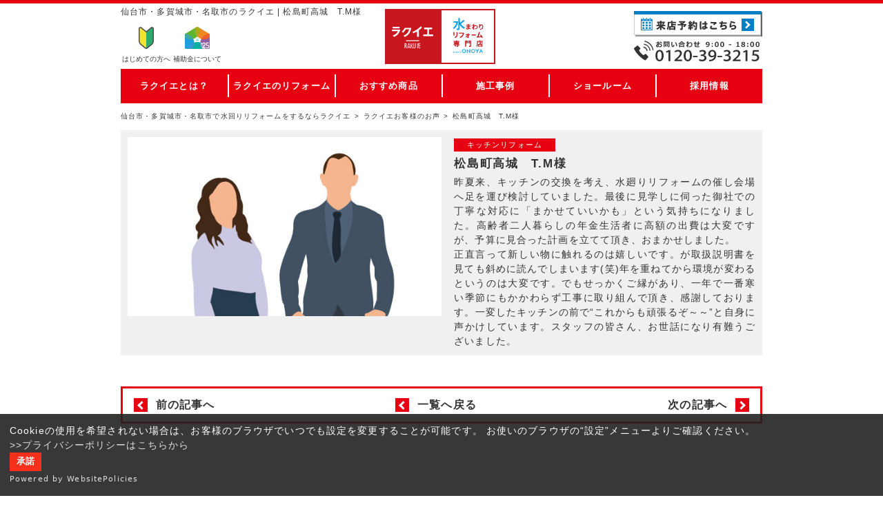

--- FILE ---
content_type: text/html; charset=UTF-8
request_url: https://www.rakuie-miyagi.store/voice/%E6%9D%BE%E5%B3%B6%E7%94%BA%E9%AB%98%E5%9F%8E%E3%80%80t-m%E6%A7%98/
body_size: 9793
content:

<!DOCTYPE html>
<html lang="ja">
<head>
<meta charset="utf-8" />
<meta name="viewport" content="width=device-width, maximum-scale=1.0, user-scalable=yes">
<title>松島町高城　T.M様 | 仙台市・多賀城市・名取市の水まわりリフォームならラクイエ</title>
<meta name="keywords" content="水まわり リフォーム ラクイエ" />
<meta name="description" content="多賀城市・名取市の水まわりリフォームは ラクイエへ！県内最大級リフォームショールームにキッチン、お風呂などの水まわり商品を実物展示！お気軽に来店ください。【来店予約＆無料見積受付中。今ならQUOカード1,000円分進呈！】" />

<meta property="og:title" content="松島町高城　T.M様 | 仙台市・多賀城市・名取市の水まわりリフォームならラクイエ" />
<meta property="og:type" content="article" />
<meta property="og:url" content="https://www.rakuie-miyagi.store/voice/%e6%9d%be%e5%b3%b6%e7%94%ba%e9%ab%98%e5%9f%8e%e3%80%80t-m%e6%a7%98" />
<meta property="og:image" content="https://www.rakuie-miyagi.store/img/og_image.png" />
<meta property="og:description" content="多賀城市・名取市の水まわりリフォームは ラクイエへ！県内最大級リフォームショールームにキッチン、お風呂などの水まわり商品を実物展示！お気軽に来店ください。【来店予約＆無料見積受付中。今ならQUOカード1,000円分進呈！】" />
<meta property="og:site_name" content="仙台市・多賀城市・名取市の水まわりリフォームならラクイエ" />
<meta property="og:locale" content="ja_JP">

    <link rel="canonical" href="https://www.rakuie-miyagi.store/voice/%E6%9D%BE%E5%B3%B6%E7%94%BA%E9%AB%98%E5%9F%8E%E3%80%80t-m%E6%A7%98/">
<link rel="icon" href="/img/favicon-32x32.png" type="image/png">
<link rel="apple-touch-icon-precomposed" href="/img/apple-icon-152x152.png">
<link rel="stylesheet" href="/common/css/style.css" media="screen,print" />
<link rel="stylesheet" href="/common/css/slick-1.8.0.css" />
<link rel="stylesheet" href="/common/css/slick-1.8.0-theme.css" />
<link rel="alternate" type="application/rss+xml" title="仙台市・多賀城市・名取市の水まわりリフォームならラクイエ フィード" href="https://www.rakuie-miyagi.store/feed/">

<!-- Start cmkt-->
<script type="text/javascript">
  var _cmktrn="b6ff53e8703a951b7a3718b532d1c4ab";
</script>
<!-- End cmkt -->

	<meta name='robots' content='max-image-preview:large' />
<link rel='stylesheet' id='wp-block-library-css' href='https://www.rakuie-miyagi.store/wp/wp-includes/css/dist/block-library/style.min.css?ver=6.6.4' type='text/css' media='all' />
<style id='classic-theme-styles-inline-css' type='text/css'>
/*! This file is auto-generated */
.wp-block-button__link{color:#fff;background-color:#32373c;border-radius:9999px;box-shadow:none;text-decoration:none;padding:calc(.667em + 2px) calc(1.333em + 2px);font-size:1.125em}.wp-block-file__button{background:#32373c;color:#fff;text-decoration:none}
</style>
<style id='global-styles-inline-css' type='text/css'>
:root{--wp--preset--aspect-ratio--square: 1;--wp--preset--aspect-ratio--4-3: 4/3;--wp--preset--aspect-ratio--3-4: 3/4;--wp--preset--aspect-ratio--3-2: 3/2;--wp--preset--aspect-ratio--2-3: 2/3;--wp--preset--aspect-ratio--16-9: 16/9;--wp--preset--aspect-ratio--9-16: 9/16;--wp--preset--color--black: #000000;--wp--preset--color--cyan-bluish-gray: #abb8c3;--wp--preset--color--white: #ffffff;--wp--preset--color--pale-pink: #f78da7;--wp--preset--color--vivid-red: #cf2e2e;--wp--preset--color--luminous-vivid-orange: #ff6900;--wp--preset--color--luminous-vivid-amber: #fcb900;--wp--preset--color--light-green-cyan: #7bdcb5;--wp--preset--color--vivid-green-cyan: #00d084;--wp--preset--color--pale-cyan-blue: #8ed1fc;--wp--preset--color--vivid-cyan-blue: #0693e3;--wp--preset--color--vivid-purple: #9b51e0;--wp--preset--gradient--vivid-cyan-blue-to-vivid-purple: linear-gradient(135deg,rgba(6,147,227,1) 0%,rgb(155,81,224) 100%);--wp--preset--gradient--light-green-cyan-to-vivid-green-cyan: linear-gradient(135deg,rgb(122,220,180) 0%,rgb(0,208,130) 100%);--wp--preset--gradient--luminous-vivid-amber-to-luminous-vivid-orange: linear-gradient(135deg,rgba(252,185,0,1) 0%,rgba(255,105,0,1) 100%);--wp--preset--gradient--luminous-vivid-orange-to-vivid-red: linear-gradient(135deg,rgba(255,105,0,1) 0%,rgb(207,46,46) 100%);--wp--preset--gradient--very-light-gray-to-cyan-bluish-gray: linear-gradient(135deg,rgb(238,238,238) 0%,rgb(169,184,195) 100%);--wp--preset--gradient--cool-to-warm-spectrum: linear-gradient(135deg,rgb(74,234,220) 0%,rgb(151,120,209) 20%,rgb(207,42,186) 40%,rgb(238,44,130) 60%,rgb(251,105,98) 80%,rgb(254,248,76) 100%);--wp--preset--gradient--blush-light-purple: linear-gradient(135deg,rgb(255,206,236) 0%,rgb(152,150,240) 100%);--wp--preset--gradient--blush-bordeaux: linear-gradient(135deg,rgb(254,205,165) 0%,rgb(254,45,45) 50%,rgb(107,0,62) 100%);--wp--preset--gradient--luminous-dusk: linear-gradient(135deg,rgb(255,203,112) 0%,rgb(199,81,192) 50%,rgb(65,88,208) 100%);--wp--preset--gradient--pale-ocean: linear-gradient(135deg,rgb(255,245,203) 0%,rgb(182,227,212) 50%,rgb(51,167,181) 100%);--wp--preset--gradient--electric-grass: linear-gradient(135deg,rgb(202,248,128) 0%,rgb(113,206,126) 100%);--wp--preset--gradient--midnight: linear-gradient(135deg,rgb(2,3,129) 0%,rgb(40,116,252) 100%);--wp--preset--font-size--small: 13px;--wp--preset--font-size--medium: 20px;--wp--preset--font-size--large: 36px;--wp--preset--font-size--x-large: 42px;--wp--preset--spacing--20: 0.44rem;--wp--preset--spacing--30: 0.67rem;--wp--preset--spacing--40: 1rem;--wp--preset--spacing--50: 1.5rem;--wp--preset--spacing--60: 2.25rem;--wp--preset--spacing--70: 3.38rem;--wp--preset--spacing--80: 5.06rem;--wp--preset--shadow--natural: 6px 6px 9px rgba(0, 0, 0, 0.2);--wp--preset--shadow--deep: 12px 12px 50px rgba(0, 0, 0, 0.4);--wp--preset--shadow--sharp: 6px 6px 0px rgba(0, 0, 0, 0.2);--wp--preset--shadow--outlined: 6px 6px 0px -3px rgba(255, 255, 255, 1), 6px 6px rgba(0, 0, 0, 1);--wp--preset--shadow--crisp: 6px 6px 0px rgba(0, 0, 0, 1);}:where(.is-layout-flex){gap: 0.5em;}:where(.is-layout-grid){gap: 0.5em;}body .is-layout-flex{display: flex;}.is-layout-flex{flex-wrap: wrap;align-items: center;}.is-layout-flex > :is(*, div){margin: 0;}body .is-layout-grid{display: grid;}.is-layout-grid > :is(*, div){margin: 0;}:where(.wp-block-columns.is-layout-flex){gap: 2em;}:where(.wp-block-columns.is-layout-grid){gap: 2em;}:where(.wp-block-post-template.is-layout-flex){gap: 1.25em;}:where(.wp-block-post-template.is-layout-grid){gap: 1.25em;}.has-black-color{color: var(--wp--preset--color--black) !important;}.has-cyan-bluish-gray-color{color: var(--wp--preset--color--cyan-bluish-gray) !important;}.has-white-color{color: var(--wp--preset--color--white) !important;}.has-pale-pink-color{color: var(--wp--preset--color--pale-pink) !important;}.has-vivid-red-color{color: var(--wp--preset--color--vivid-red) !important;}.has-luminous-vivid-orange-color{color: var(--wp--preset--color--luminous-vivid-orange) !important;}.has-luminous-vivid-amber-color{color: var(--wp--preset--color--luminous-vivid-amber) !important;}.has-light-green-cyan-color{color: var(--wp--preset--color--light-green-cyan) !important;}.has-vivid-green-cyan-color{color: var(--wp--preset--color--vivid-green-cyan) !important;}.has-pale-cyan-blue-color{color: var(--wp--preset--color--pale-cyan-blue) !important;}.has-vivid-cyan-blue-color{color: var(--wp--preset--color--vivid-cyan-blue) !important;}.has-vivid-purple-color{color: var(--wp--preset--color--vivid-purple) !important;}.has-black-background-color{background-color: var(--wp--preset--color--black) !important;}.has-cyan-bluish-gray-background-color{background-color: var(--wp--preset--color--cyan-bluish-gray) !important;}.has-white-background-color{background-color: var(--wp--preset--color--white) !important;}.has-pale-pink-background-color{background-color: var(--wp--preset--color--pale-pink) !important;}.has-vivid-red-background-color{background-color: var(--wp--preset--color--vivid-red) !important;}.has-luminous-vivid-orange-background-color{background-color: var(--wp--preset--color--luminous-vivid-orange) !important;}.has-luminous-vivid-amber-background-color{background-color: var(--wp--preset--color--luminous-vivid-amber) !important;}.has-light-green-cyan-background-color{background-color: var(--wp--preset--color--light-green-cyan) !important;}.has-vivid-green-cyan-background-color{background-color: var(--wp--preset--color--vivid-green-cyan) !important;}.has-pale-cyan-blue-background-color{background-color: var(--wp--preset--color--pale-cyan-blue) !important;}.has-vivid-cyan-blue-background-color{background-color: var(--wp--preset--color--vivid-cyan-blue) !important;}.has-vivid-purple-background-color{background-color: var(--wp--preset--color--vivid-purple) !important;}.has-black-border-color{border-color: var(--wp--preset--color--black) !important;}.has-cyan-bluish-gray-border-color{border-color: var(--wp--preset--color--cyan-bluish-gray) !important;}.has-white-border-color{border-color: var(--wp--preset--color--white) !important;}.has-pale-pink-border-color{border-color: var(--wp--preset--color--pale-pink) !important;}.has-vivid-red-border-color{border-color: var(--wp--preset--color--vivid-red) !important;}.has-luminous-vivid-orange-border-color{border-color: var(--wp--preset--color--luminous-vivid-orange) !important;}.has-luminous-vivid-amber-border-color{border-color: var(--wp--preset--color--luminous-vivid-amber) !important;}.has-light-green-cyan-border-color{border-color: var(--wp--preset--color--light-green-cyan) !important;}.has-vivid-green-cyan-border-color{border-color: var(--wp--preset--color--vivid-green-cyan) !important;}.has-pale-cyan-blue-border-color{border-color: var(--wp--preset--color--pale-cyan-blue) !important;}.has-vivid-cyan-blue-border-color{border-color: var(--wp--preset--color--vivid-cyan-blue) !important;}.has-vivid-purple-border-color{border-color: var(--wp--preset--color--vivid-purple) !important;}.has-vivid-cyan-blue-to-vivid-purple-gradient-background{background: var(--wp--preset--gradient--vivid-cyan-blue-to-vivid-purple) !important;}.has-light-green-cyan-to-vivid-green-cyan-gradient-background{background: var(--wp--preset--gradient--light-green-cyan-to-vivid-green-cyan) !important;}.has-luminous-vivid-amber-to-luminous-vivid-orange-gradient-background{background: var(--wp--preset--gradient--luminous-vivid-amber-to-luminous-vivid-orange) !important;}.has-luminous-vivid-orange-to-vivid-red-gradient-background{background: var(--wp--preset--gradient--luminous-vivid-orange-to-vivid-red) !important;}.has-very-light-gray-to-cyan-bluish-gray-gradient-background{background: var(--wp--preset--gradient--very-light-gray-to-cyan-bluish-gray) !important;}.has-cool-to-warm-spectrum-gradient-background{background: var(--wp--preset--gradient--cool-to-warm-spectrum) !important;}.has-blush-light-purple-gradient-background{background: var(--wp--preset--gradient--blush-light-purple) !important;}.has-blush-bordeaux-gradient-background{background: var(--wp--preset--gradient--blush-bordeaux) !important;}.has-luminous-dusk-gradient-background{background: var(--wp--preset--gradient--luminous-dusk) !important;}.has-pale-ocean-gradient-background{background: var(--wp--preset--gradient--pale-ocean) !important;}.has-electric-grass-gradient-background{background: var(--wp--preset--gradient--electric-grass) !important;}.has-midnight-gradient-background{background: var(--wp--preset--gradient--midnight) !important;}.has-small-font-size{font-size: var(--wp--preset--font-size--small) !important;}.has-medium-font-size{font-size: var(--wp--preset--font-size--medium) !important;}.has-large-font-size{font-size: var(--wp--preset--font-size--large) !important;}.has-x-large-font-size{font-size: var(--wp--preset--font-size--x-large) !important;}
:where(.wp-block-post-template.is-layout-flex){gap: 1.25em;}:where(.wp-block-post-template.is-layout-grid){gap: 1.25em;}
:where(.wp-block-columns.is-layout-flex){gap: 2em;}:where(.wp-block-columns.is-layout-grid){gap: 2em;}
:root :where(.wp-block-pullquote){font-size: 1.5em;line-height: 1.6;}
</style>
<link rel='stylesheet' id='grw-public-main-css-css' href='https://www.rakuie-miyagi.store/wp/wp-content/plugins/widget-google-reviews/assets/css/public-main.css?ver=2.1.0' type='text/css' media='all' />
<script type="text/javascript" defer="defer" src="https://www.rakuie-miyagi.store/wp/wp-content/plugins/widget-google-reviews/assets/js/public-main.js?ver=2.1.0" id="grw-public-main-js-js"></script>
<link rel="https://api.w.org/" href="https://www.rakuie-miyagi.store/wp-json/" /><link rel='shortlink' href='https://www.rakuie-miyagi.store/?p=4124' />
<link rel="alternate" title="oEmbed (JSON)" type="application/json+oembed" href="https://www.rakuie-miyagi.store/wp-json/oembed/1.0/embed?url=https%3A%2F%2Fwww.rakuie-miyagi.store%2Fvoice%2F%25e6%259d%25be%25e5%25b3%25b6%25e7%2594%25ba%25e9%25ab%2598%25e5%259f%258e%25e3%2580%2580t-m%25e6%25a7%2598" />
<link rel="alternate" title="oEmbed (XML)" type="text/xml+oembed" href="https://www.rakuie-miyagi.store/wp-json/oembed/1.0/embed?url=https%3A%2F%2Fwww.rakuie-miyagi.store%2Fvoice%2F%25e6%259d%25be%25e5%25b3%25b6%25e7%2594%25ba%25e9%25ab%2598%25e5%259f%258e%25e3%2580%2580t-m%25e6%25a7%2598&#038;format=xml" />
                <script>
                    var ajaxUrl = 'https://www.rakuie-miyagi.store/wp/wp-admin/admin-ajax.php';
                </script>
        <script src="//ajax.googleapis.com/ajax/libs/jquery/2.2.4/jquery.min.js"></script> 
<script src="/common/js/common.js"></script>
<script src="/common/js/slick-1.8.0.min.js"></script>
<script type="text/javascript">
$(document).ready(function(){
	$('#wideslider').slick({
		autoplay: true,
        autoplaySpeed: 7000,
		arrows: false,
		dots: true,
		speed: 400,
		pauseOnHover: false,
		pauseOnFocus: false,
		slidesToShow: 1,
	    slidesToScroll: 1,
		centerMode: true,
		variableWidth: true,
	});
});
	
</script>
<!-- Google Tag Manager -->
<script>(function(w,d,s,l,i){w[l]=w[l]||[];w[l].push({'gtm.start':
new Date().getTime(),event:'gtm.js'});var f=d.getElementsByTagName(s)[0],
j=d.createElement(s),dl=l!='dataLayer'?'&l='+l:'';j.async=true;j.src=
'https://www.googletagmanager.com/gtm.js?id='+i+dl;f.parentNode.insertBefore(j,f);
})(window,document,'script','dataLayer','GTM-KCK2HNV');</script>
<!-- End Google Tag Manager -->
<!-- MicrosoftヒートマップClarity -->
<script type="text/javascript">
    (function(c,l,a,r,i,t,y){
        c[a]=c[a]||function(){(c[a].q=c[a].q||[]).push(arguments)};
        t=l.createElement(r);t.async=1;t.src="https://www.clarity.ms/tag/"+i;
        y=l.getElementsByTagName(r)[0];y.parentNode.insertBefore(t,y);
    })(window, document, "clarity", "script", "61g23ixjq6");
</script>
<link href="https://cdnjs.cloudflare.com/ajax/libs/lightbox2/2.7.1/css/lightbox.css" rel="stylesheet">
<script src="https://cdnjs.cloudflare.com/ajax/libs/lightbox2/2.7.1/js/lightbox.min.js" type="text/javascript"></script>
<!-- クッキー -->
<script src="https://cdn.websitepolicies.io/lib/cookieconsent/1.0.3/cookieconsent.min.js" defer></script><script>window.addEventListener("load",function(){window.wpcc.init({"colors":{"popup":{"background":"#222222","text":"#ffffff","border":"#fa0000"},"button":{"background":"#f51901","text":"#ffffff"}},"position":"bottom","margin":"none","transparency":"10","fontsize":"small","content":{"href":"https://www.rakuie-miyagi.store/privacy/","message":"Cookieの使用を希望されない場合は、お客様のブラウザでいつでも設定を変更することが可能です。\nお使いのブラウザの“設定”メニューよりご確認ください。","link":"&gt;&gt;プライバシーポリシーはこちらから","button":"承諾"}})});</script>
</head>
<body class="b-">	
<!-- Google Tag Manager (noscript) -->
<noscript><iframe src="https://www.googletagmanager.com/ns.html?id=GTM-KCK2HNV"
height="0" width="0" style="display:none;visibility:hidden"></iframe></noscript>
<!-- End Google Tag Manager (noscript) -->
<header id="header">
	<div id="header_inner">
		<h1 id="header_h1">仙台市・多賀城市・名取市のラクイエ | 松島町高城　T.M様</h1>


		          <p class="logo_box"><a href="/"><img src="/img/common/logo_rakuie.svg" class="logo" alt="水まわりリフォーム専門店 ラクイエ"></a></p>
    		  <!-- <h1><a href="/"><img src="/img/common/logo_rakuie.svg" class="logo" alt="水まわりリフォーム専門店 ラクイエ"></a></h1> -->
    		<ul class="user_nav">
			<li class="head_tel text_sp"><a href="tel:0120-39-3215">電話する</a></li>
            						<li class="unav_beginners"><a href="/beginners/">はじめての方<span class="text_pc">へ</span></a></li>
      <li class="unav_subsidy"><a href="/info/2025subsidy/">補助金について</a></li>
			<li id="btn_menu"><a href=""><span class="btn_menu_menu">MENU</span><span class="btn_menu_close">CLOSE</span></a></li>
		</ul>

		
	
		<ul class="contact_nav">
			<li class="cnav_appoint"><a href="/appoint/">ご来店予約</a></li>
			<li class="cnav_estimate"><a href="/estimate/">無料見積もり</a></li>
			<li class="cnav_tel"><a href="tel:0120393215">お電話<span class="text_pc">TEL:0120-39-3215 9:00 - 18:00</span></a></li>
					</ul>



			</div>
	<div class="global_nav" id="header_nav">
		<nav class="global_nav_inner">
		<ul class="gnav_ul">
			<li class="gnav_li js_gnavliBox" id="gnav_li_about">
				<a class="gnav_a js_gnava" href="/about/">ラクイエとは？</a>
				<div class="popup_nav"><ul class="pnav_ul">
					<li class="pnav_li"><a href="/about/">会社概要</a></li>
					<li class="pnav_li"><a href="/concept/">コンセプト</a></li>
					<li class="pnav_li pnav_li_sp"><a href="/showroom/tagajyo/">多賀城ショールーム</a></li>
					<li class="pnav_li pnav_li_sp"><a href="/showroom/nankodai/">仙台南光台ショールーム</a></li>
					<li class="pnav_li pnav_li_sp"><a href="/showroom/sendaiminami/">仙台南ショールーム</a></li>
					<li class="pnav_li"><a href="/staff/">スタッフ紹介</a></li>
					<li class="pnav_li pnav_li_sp"><a href="/event/">イベント情報</a></li>
				</ul></div>
			</li>
			<li class="gnav_li js_gnavliBox" id="gnav_li_reform">
				<a class="gnav_a js_gnava" href="/belief/">ラクイエのリフォーム</a>
				<div class="popup_nav"><ul class="pnav_ul">
					<li class="pnav_li"><a href="/belief/">9つのこだわり</a></li>
					<li class="pnav_li"><a href="/jishakanri/">自社管理施工</a></li>
					<li class="pnav_li"><a href="/step/">リフォームのすすめ方</a></li>
					<li class="pnav_li"><a href="/follow/">工事保証</a></li>
					<li class="pnav_li"><a href="/afterservice/">アフターサービス</a></li>
					<li class="pnav_li"><a href="/voice/">お客様のお声</a></li>
				</ul></div>
			</li>
			<li class="gnav_li js_gnavliBox" id="gnav_li_goods">
				<a class="gnav_a js_gnava" href="/goods/kitchen/"><span class="text_sp">ラクイエの</span>おすすめ商品</a>
				<div class="popup_nav"><ul class="pnav_ul">
					<li class="pnav_li"><a href="/goods/kitchen/">キッチンリフォーム</a></li>
					<li class="pnav_li"><a href="/goods/bath/">お風呂リフォーム</a></li>
					<li class="pnav_li"><a href="/goods/toilet/">トイレリフォーム</a></li>
					<li class="pnav_li"><a href="/goods/washroom/">洗面台リフォーム</a></li>
					<li class="pnav_li"><a href="/goods/pack/">水廻り4点パック</a></li>
					<li class="pnav_li"><a href="/goods/entrance/">玄関リフォーム</a></li>
					<li class="pnav_li"><a href="/goods/ldk/">LDKパック</a></li>
					<li class="pnav_li"><a href="/goods/full/">全面改装リフォーム</a></li>
			        <li class="pnav_li"><a href="/goods/interior/">内装リフォーム</a></li>
			        <li class="pnav_li"><a href="/goods/waterheater/">給湯器リフォーム</a></li>
			        <li class="pnav_li"><a href="/goods/pet/">ペットリフォーム</a></li>
				</ul></div>
			</li>
			<li class="gnav_li js_gnavliBox" id="gnav_li_jirei">
				<a class="gnav_a js_gnava" href="/jirei/"><span class="text_sp">ラクイエの</span>施工事例</a>
				<div class="popup_nav"><ul class="pnav_ul">
					<li class="pnav_li pnav_li_pc"><a href="/jirei_cat/kitchen/">キッチンの施工事例</a></li>
					<li class="pnav_li pnav_li_pc"><a href="/jirei_cat/bath/">お風呂の施工事例</a></li>
					<li class="pnav_li pnav_li_pc"><a href="/jirei_cat/toilet/">トイレの施工事例</a></li>
					<li class="pnav_li pnav_li_pc"><a href="/jirei_cat/washroom/">洗面台の施工事例</a></li>
					<li class="pnav_li pnav_li_pc"><a href="/jirei_cat/interior/">内装の施工事例</a></li>
					<li class="pnav_li pnav_li_pc"><a href="/jirei_cat/full/">全面改装の施工事例</a></li>
					<li class="pnav_li pnav_li_pc"><a href="/jirei_cat/exterior/">外壁・屋根の施工事例</a></li>
					<li class="pnav_li pnav_li_pc"><a href="/jirei_cat/carport/">カーポート・テラスの施工事例</a></li>
					<li class="pnav_li pnav_li_sp"><a href="/jirei/">最新の施工事例一覧</a></li>
				</ul></div>
			</li>
			<li class="gnav_li gnav_li_pc" id="gnav_li_showroom">
        <a class="gnav_a js_gnava" href="/showroom/">ショールーム</a>
				<div class="popup_nav"><ul class="pnav_ul">
					<li class="pnav_li pnav_li_pc"><a href="/showroom/tagajyo/">多賀城ショールーム</a></li>
					<li class="pnav_li pnav_li_pc"><a href="/showroom/nankodai/">仙台南光台ショールーム</a></li>
					<li class="pnav_li pnav_li_pc"><a href="/showroom/sendaiminami/">仙台南ショールーム</a></li>
				</ul></div>
			</li>
			<li class="gnav_li js_gnavliBox gnav_li_sp gnav_li_contact">
				<a class="gnav_a js_gnava" href="/appoint/">お問い合せ</a>
				<div class="popup_nav"><ul class="pnav_ul">
					<li class="pnav_li pnav_li_sp"><a href="/estimate/">無料見積り依頼</a></li>
					<li class="pnav_li pnav_li_sp"><a href="/appoint/">ショールーム来店予約</a></li>
					<li class="pnav_li pnav_li_sp"><a href="https://onoya.jp/recruit" target="_blank" rel="nofollow">採用情報</a></li>
				</ul></div>
			</li>
			<li class="gnav_li gnav_li_pc" id="gnav_li_saiyo">
				<a class="gnav_a" href="https://onoya.jp/recruit" target="_blank" rel="nofollow">採用情報</a>
			</li>
		</ul>
		<div class="gnav_close gnav_li_sp"><span class="btn_gnav_close">閉じる</span></div>
	</nav>
	</div>
</header>
<!-- / header -->



<header id="content_header">
	<nav class="breadcrumb">
		<ul>
			<li><a href="/">仙台市・多賀城市・名取市で水回りリフォームをするならラクイエ</a></li>
			<li><a href="/voice/">ラクイエお客様のお声</a></li>
			<li>松島町高城　T.M様</li>
		</ul>
	</nav>
</header>

<div id="main">
<div class="content _voice_single">

      <div class="voice_entry voice_entry_ph clear" id="en4124">
      <div class="voice_img">
        <img src="https://www.rakuie-miyagi.store/wp/wp-content/uploads/2021/11/7c420563429bf743c6ce3b977e98a986-525x300.jpg" alt="ラクイエ お客様のお声">
      </div>
      <div class="voice_header">
      <div class="voice_tags">
                  <span class="voice_tag voice_tag_kitchen">キッチンリフォーム</span>
              </div>
      <p class="voice_title">松島町高城　T.M様</p>
    </div>
          <div class="voice_body">
        <p>昨夏来、キッチンの交換を考え、水廻りリフォームの催し会場へ足を運び検討していました。最後に見学しに伺った御社での丁寧な対応に「まかせていいかも」という気持ちになりました。高齢者二人暮らしの年金生活者に高額の出費は大変ですが、予算に見合った計画を立てて頂き、おまかせしました。<br />
正直言って新しい物に触れるのは嬉しいです。が取扱説明書を見ても斜めに読んでしまいます(笑)年を重ねてから環境が変わるというのは大変です。でもせっかくご縁があり、一年で一番寒い季節にもかかわらず工事に取り組んで頂き、感謝しております。一変したキッチンの前で“これからも頑張るぞ～～”と自身に声かけしています。スタッフの皆さん、お世話になり有難うございました。</p>
      </div>
      </div>

  <!--  -->
  <div class="nav_pre_next">
    <div class="wp-pagenavi">
      <span class="wp-pagenavi_prev"><a href="https://www.rakuie-miyagi.store/voice/%e5%ae%ae%e5%9f%8e%e7%9c%8c%e5%90%8d%e5%8f%96%e5%b8%82%e3%80%80o%e3%83%bby%e6%a7%98" rel="prev">前の記事へ</a></span>
      <span class="wp-pagenavi_prev">
        <a href="/voice/" rel="prev">一覧へ戻る</a>
      </span>
      <span class="wp-pagenavi_next"><a href="https://www.rakuie-miyagi.store/voice/%e5%a1%a9%e9%87%9c%e5%b8%82%e5%8d%97%e9%8c%a6%e7%94%ba%e3%80%80m-i%e6%a7%98" rel="next">次の記事へ</a></span>
    </div>
  </div>

</div><!-- /.content -->
</div><!-- /#main -->


<p id="page-top"><a href="#pagetop"><span class="pagetop">TOP</span></a></p>

<footer id="footer">

<div id="footer_bnr">
	<div class="bnr_reform _col5">
		<div class="bnr_reform_bnr brb_kitchen"><a href="/goods/kitchen/">
			<span class="bnr_reform_catph" style="background-image: url(/img/common/ph_bnr_reform_kitchen@2x-80.jpg)"></span>
			<span class="bnr_reform_catlabel"><span class="bnr_catlabel_text">キッチンリフォーム</span></span>
			<span class="bnr_reform_catprice"><img src="/img/common/label_price_kmkmbnr_44_8.svg" alt="キッチンリフォーム 工事費コミコミ 44.8万円～"></span>
		</a></div>
		<div class="bnr_reform_bnr brb_bath"><a href="/goods/bath/">
			<span class="bnr_reform_catph" style="background-image: url(/img/common/ph_bnr_reform_bath@2x-80.jpg)"></span>
			<span class="bnr_reform_catlabel"><span class="bnr_catlabel_text">お風呂リフォーム</span></span>
			<span class="bnr_reform_catprice"><img src="/img/common/label_price_kmkmbnr_69_8.svg" alt="お風呂リフォーム 工事費コミコミ 69.8万円～"></span>
		</a></div>
		<div class="bnr_reform_bnr brb_toilet"><a href="/goods/toilet/">
			<span class="bnr_reform_catph" style="background-image: url(/img/common/ph_bnr_reform_toilet@2x-80.jpg)"></span>
			<span class="bnr_reform_catlabel"><span class="bnr_catlabel_text">トイレリフォーム</span></span>
			<span class="bnr_reform_catprice"><img src="/img/common/label_price_kmkmbnr_10_8.svg" alt="トイレリフォーム 工事費コミコミ 10.8万円～"></span>
		</a></div>
		<div class="bnr_reform_bnr brb_washroom"><a href="/goods/washroom/">
			<span class="bnr_reform_catph" style="background-image: url(/img/common/ph_bnr_reform_washroom@2x-80.jpg)"></span>
			<span class="bnr_reform_catlabel"><span class="bnr_catlabel_text">洗面台リフォーム</span></span>
			<span class="bnr_reform_catprice"><img src="/img/common/label_price_kmkmbnr_7_9.svg" alt="洗面台リフォーム 工事費コミコミ 7.9万円～"></span>
		</a></div>
		<div class="bnr_reform_bnr brb_pack"><a href="/goods/pack/">
			<span class="bnr_reform_catph" style="background-image: url(/img/common/ph_bnr_reform_pack@2x-80.jpg)"></span>
			<span class="bnr_reform_catlabel"><span class="bnr_catlabel_text">水廻り4点パック</span></span>
			<span class="bnr_reform_catprice"><img src="/img/common/label_price_kmkmbnr_133_3.svg" alt="水廻り4点パック 工事費コミコミ 133.3万円～"></span>
		</a></div>
		<div class="bnr_reform_bnr brb_interior"><a href="/goods/interior/">
			<span class="bnr_reform_catph" style="background-image: url(/img/common/ph_bnr_reform_interior@2x-80.jpg)"></span>
			<span class="bnr_reform_catlabel"><span class="bnr_catlabel_text">内装リフォーム</span></span>
			<span class="bnr_reform_catprice"><img src="/img/common/label_price_kmkmbnr_16.svg" alt="内装リフォーム 工事費コミコミ 16万円～"></span>
		</a></div>
		<div class="bnr_reform_bnr brb_entrance"><a href="/goods/entrance/">
			<span class="bnr_reform_catph" style="background-image: url(/img/common/ph_bnr_reform_entrance@2x-80.jpg)"></span>
			<span class="bnr_reform_catlabel"><span class="bnr_catlabel_text">玄関リフォーム</span></span>
			<span class="bnr_reform_catprice"><img src="/img/common/label_price_kmkmbnr_19_8.svg" alt="玄関リフォーム 工事費コミコミ 19.8万円～"></span>
		</a></div>
		<div class="bnr_reform_bnr brb_ldk"><a href="/goods/ldk/">
			<span class="bnr_reform_catph" style="background-image: url(/img/common/ph_bnr_reform_ldk@2x-80.jpg)"></span>
			<span class="bnr_reform_catlabel"><span class="bnr_catlabel_text">LDKパック</span></span>
			<span class="bnr_reform_catprice"><img src="/img/common/label_price_kmkmbnr_108.svg" alt="LDKパック 工事費コミコミ 108万円～"></span>
		</a></div>
		<div class="bnr_reform_bnr brb_full"><a href="/goods/full/">
			<span class="bnr_reform_catph" style="background-image: url(/img/common/ph_bnr_reform_full@2x-80.jpg)"></span>
			<span class="bnr_reform_catlabel"><span class="bnr_catlabel_text">全面改装リフォーム</span></span>
			<span class="bnr_reform_catprice"><img src="/img/common/label_price_kmkmbnr_soudan.svg" alt="全面改装リフォーム ご相談ください"></span>
		</a></div>
    <div class="bnr_reform_bnr brb_waterheater"><a href="/goods/waterheater/">
			<span class="bnr_reform_catph" style="background-image: url(https://www.rakuie.store/img/goods/waterheater/pc/slide01.jpg)"></span>
			<span class="bnr_reform_catlabel"><span class="bnr_catlabel_text">給湯器リフォーム</span></span>
			<span class="bnr_reform_catprice"><img src="/img/common/label_price_kmkmbnr_18_8.png" alt="給湯器リフォーム 18.8万円〜"></span>
		</a></div>
	</div><!-- /.bnr_reform -->
</div><!-- /#footer_bnr -->
		<div class="bnr_quocard_bgblue">
        <div class="bnr_quocard bnr_quocard_inbg bnr_ftspace">
		    <p class="bnr_quocard_copy block_sp"><img src="/img/common/bnr_sp_quocard_lead_w.svg" alt="ラクイエショールームに行こう！"></p>
		    <p class="bnr_quocard_bnr"><a href="/appoint/">来店予約でプレゼント QUOカード ¥1000分 来店予約はこちら</a></p>
    	</div>
        </div><!-- /.bnr_quocard -->



<div class="footer_contact"><div class="footer_contact_inner">
		<ul class="bnr_contact">
			<li class="bnr_contact_bnr bcb_appoint"><a href="/appoint/">ショールーム来店予約 - 待ち時間なしでスムーズ・じっくり相談ができる・実際の商品が見れる・事例がたくさん見れる・QUOカードがもらえる</a></li>
			<li class="bnr_contact_bnr bcb_estimate"><a href="/estimate/">無料見積りはこちら - 相談無料・見積り無料・プラン無料・何でも相談・２分でカンタン入力</a></li>
						<li class="bnr_contact_bnr bcb_tel">
				<p class="bnr_tel_text block_sp">お電話でのお見積り依頼・来店予約も受付中</p>
				<div class="bnr_tel_bnr"><a href="tel:0120393215">お客様専用フリーダイヤル TEL:0120-39-3215 受付時間9:00 - 18:00 水曜定休日</a></div>
			</li>
					</ul>
	</div></div><!-- /.footer_contact -->


<div id="footer_index">
	<div class="footer_index_label">

		<div class="footer_index_logo"><a href="/"><img src="/img/common/logo_rakuie.svg" class="logo" alt="福島市・郡山市のリフォーム&amp;増改築専門店｜ラクイエ"></a></div>


		<div class="footer_index_copy">
			<div class="footer_index_copy_nav">
                <a href="/privacy/">プライバシーポリシー</a><br>
			    <a href="/anti-social-forces/">反社会的勢力に対する基本方針</a>
            </div>
			<small>&copy; Copyrights All Rights Reserved,Onoya Inc.</small>
		</div>
	</div>

	<nav class="footer_nav">
		<ul class="fnav_ul">
			<li class="fnav_li" id="fnav_li_about">
				<div class="fnav_catlabel"><span>ラクイエとは？</span></div>
				<ul class="fnav_index">
					<li><a href="/about/">会社概要</a></li>
					<li><a href="/concept/">コンセプト</a></li>
					<li><a href="/showroom/tagajyo/">多賀城ショールーム</a></li>
					<li><a href="/showroom/nankodai/">仙台南光台ショールーム</a></li>
					<li><a href="/showroom/sendaiminami/">仙台南ショールーム</a></li>
					<li><a href="/staff/">スタッフ紹介</a></li>
					<li><a href="/event/">イベント情報</a></li>
				</ul>
			</li>
			<li class="fnav_li" id="fnav_li_reform">
				<div class="fnav_catlabel"><span>ラクイエのリフォーム</span></div>
				<ul class="fnav_index">
					<li><a href="/belief/">9つのこだわり</a></li>
					<li><a href="/jishakanri/">自社管理施工</a></li>
					<li><a href="/step/">リフォームのすすめ方</a></li>
					<li><a href="/follow/">工事保証</a></li>
					<li><a href="/afterservice/">アフターサービス</a></li>
					<li><a href="/voice/">お客様のお声</a></li>
				</ul>
			</li>
			<li class="fnav_li" id="fnav_li_goods">
				<div class="fnav_catlabel"><span>ラクイエおすすめ商品</span></div>
				<ul class="fnav_index">
					<li class="flg_kitchen"><a href="/goods/kitchen/">キッチンリフォーム</a></li>
					<li class="flg_bath"><a href="/goods/bath/">お風呂リフォーム</a></li>
					<li class="flg_toilet"><a href="/goods/toilet/">トイレリフォーム</a></li>
					<li class="flg_washroom"><a href="/goods/washroom/">洗面台リフォーム</a></li>
					<li class="flg_pack"><a href="/goods/pack/">水廻り4点パック</a></li>
					<li class="flg_entrance"><a href="/goods/entrance/">玄関リフォーム</a></li>
					<li class="flg_ldk"><a href="/goods/ldk/">LDKパック</a></li>
					<li class="flg_full"><a href="/goods/full/">全面改装リフォーム</a></li>
					<li class="flg_full"><a href="/goods/interior/">内装リフォーム</a></li>
			        <li class="flg_waterheater"><a href="/goods/waterheater/">給湯器リフォーム</a></li>
			        <li class="flg_pet"><a href="/goods/pet/">ペットリフォーム</a></li>
				</ul>
			</li>
			<li class="fnav_li" id="fnav_li_jirei">
				<div class="fnav_catlabel"><a href="/jirei/">ラクイエ施工事例</a></div>
				<ul class="fnav_index">
					<li class="flj_kitchen"><a href="/jirei_cat/kitchen/">キッチン施工事例</a></li>
					<li class="flj_bath"><a href="/jirei_cat/bath/">お風呂施工事例</a></li>
					<li class="flj_toilet"><a href="/jirei_cat/toilet/">トイレ施工事例</a></li>
					<li class="flj_washroom"><a href="/jirei_cat/washroom/">洗面台施工事例</a></li>
					<li class="flj_interior"><a href="/jirei_cat/interior/">内装施工事例</a></li>
					<li class="flj_full"><a href="/jirei_cat/full/">全面改装施工事例</a></li>
					<li class="flj_exterior"><a href="/jirei_cat/exterior/">外壁・屋根施工事例</a></li>
					<li class="flj_carport"><a href="/jirei_cat/carport/">カーポート・テラス施工事例</a></li>
				</ul>
			</li>
			<li class="fnav_li" id="fnav_li_contact">
				<div class="fnav_catlabel"><span>お問い合せ</span></div>
				<ul class="fnav_index">
					<li><a href="/appoint/">ショールーム来店予約</a></li>
					<li><a href="/estimate/">無料見積り依頼</a></li>
				</ul>
			</li>
			<li class="fnav_li" id="fnav_li_staff">
				<div class="fnav_catlabel"><span>ラクイエのスタッフ</span></div>
				<ul class="fnav_index">
					<li><a href="/staff/">スタッフ紹介</a></li>
				</ul>
			</li>
		</ul>
	</nav>
	<div class="footer_area" id="footer_area">
		<div class="footer_area_label">工事対応エリア</div>
		<div class="footer_area_body">
            多賀城店：多賀城市、塩釜市、七ヶ浜町、利府町、松島町、仙台市（泉区一部,宮城野区一部）<br>
            仙台南光台店：仙台市（泉区、青葉区、宮城野区一部）<br>
            仙台南店：名取市、岩沼市、柴田町、亘理町、太白区
		</div>
	</div>
</div>

</footer>


<div class="cvfloat_btn">
	<p class="cvfloat cv_appoint">
		<a class="cva_appoint" href="/appoint/">
			<span class="cvfloat_label">ご来店予約</span>
		</a>
	</p>
	<p class="cvfloat cv_estimate">
		<a class="cva_estimate" href="/estimate/">
			<span class="cvfloat_label">無料見積もり</span>
		</a>
	</p>
	</div>





<script>
$(function() {
	var topBtn = $('.cvfloat_btn');    
	topBtn.hide();
	//スクロールが100に達したらボタン表示
	$(window).scroll(function () {
		if ($(this).scrollTop() > 100) {
			//ボタンの表示方法
			topBtn.fadeIn();
		} else {
			//ボタンの非表示方法
			topBtn.fadeOut();
		}
	});
});
</script>
<script type="text/javascript" id="zsiqchat">var $zoho=$zoho || {};$zoho.salesiq = $zoho.salesiq || {widgetcode: "131b7648fae5b35fb7fae864e70237e486ead7a5093584f506c04b463fc86dc0", values:{},ready:function(){}};var d=document;s=d.createElement("script");s.type="text/javascript";s.id="zsiqscript";s.defer=true;s.src="https://salesiq.zohopublic.jp/widget";t=d.getElementsByTagName("script")[0];t.parentNode.insertBefore(s,t);</script>
<style type="text/css">.siq_bL { bottom: 90px; left: 10px;}</style>
</body>
</html>

--- FILE ---
content_type: text/html; charset=UTF-8
request_url: https://cmkt.jp/req/scheck.php?i=AEK45002&u=https%3A%2F%2Fwww.rakuie-miyagi.store%2Fvoice%2F%25E6%259D%25BE%25E5%25B3%25B6%25E7%2594%25BA%25E9%25AB%2598%25E5%259F%258E%25E3%2580%2580t-m%25E6%25A7%2598%2F
body_size: 342
content:
cmkt.validCheckCallBack({'id':'AEK45002','id_valid':'Y','url_valid':'Y','id_expire_day':'2090-12-31'});

--- FILE ---
content_type: image/svg+xml
request_url: https://www.rakuie-miyagi.store/img/common/label_price_kmkmbnr_44_8.svg
body_size: 2488
content:
<?xml version="1.0" encoding="utf-8"?>
<!-- Generator: Adobe Illustrator 28.0.0, SVG Export Plug-In . SVG Version: 6.00 Build 0)  -->
<svg version="1.1" id="レイヤー_1" xmlns="http://www.w3.org/2000/svg" xmlns:xlink="http://www.w3.org/1999/xlink" x="0px"
	 y="0px" viewBox="0 0 104.5 33.4" style="enable-background:new 0 0 104.5 33.4;" xml:space="preserve">
<style type="text/css">
	.st0{fill:#E60012;}
	.st1{enable-background:new    ;}
	.st2{fill:#333333;}
</style>
<path class="st0" d="M60.5,18.8v2h-8.2c0,0.8-0.1,1.8-0.1,2.6h6.5c-0.2,4.1-0.3,7.4-0.8,8.5c-0.3,0.7-1,1.2-3.8,1.3
	c-0.1-0.7-0.3-1.4-0.7-2h1.9c0.4,0,0.6,0,0.7-1.3c0.1-0.3,0.2-2.1,0.3-4.5H52c-0.2,1.5-0.8,5.5-5.7,8.1c-0.3-0.7-0.8-1.3-1.3-1.8
	c4.7-2.6,5.2-5.4,5.3-10.8h-4.8v-2L60.5,18.8z"/>
<path class="st0" d="M74.6,18.6v12.8c0,1.8-1.1,1.8-3.4,2c-0.1-0.7-0.3-1.4-0.6-2.1h1.6c0.2,0,0.3-0.1,0.3-0.3v-4.5h-8.9v6.6h-2.1
	V18.5L74.6,18.6z M63.6,20.6v4.2h3.3v-4.2H63.6z M68.9,20.6v4.2h3.5v-4.2H68.9z"/>
<path class="st0" d="M92.9,25.3c-1,1.2-2.5,2.8-4.3,2.8c-1.2,0-2-0.4-4.8-2c-0.6-0.4-1.3-0.7-2.1-0.8c-0.2,0-0.3,0-0.5,0.1
	c-0.9,0.2-2,1.4-2.4,1.8L77.5,26c0.8-1,2.3-2.7,4.2-2.7c1.2,0,2.5,0.7,3.9,1.5c0.9,0.5,2,1.1,2.9,1.1s1.4-0.3,3-1.8L92.9,25.3z"/>
<path class="st0" d="M45.4,13.5H48v2.6h-2.6V13.5z"/>
<path class="st0" d="M52.9,15.8c-0.7-0.4-1.3-0.9-1.8-1.5c-0.4-0.7-0.6-1.5-0.6-2.3v-0.3c0-0.8,0.2-1.5,0.6-2.3
	c0.4-0.7,1-1.2,1.7-1.6c-0.6-0.3-1.1-0.8-1.4-1.3c-0.4-0.6-0.5-1.2-0.5-1.8V4.2c0-0.8,0.2-1.5,0.6-2.2c0.4-0.6,0.9-1.1,1.6-1.4
	c1.5-0.7,3.3-0.7,4.8,0c0.7,0.3,1.2,0.8,1.6,1.4C59.9,2.7,60,3.5,60,4.2v0.4c0,0.7-0.2,1.3-0.6,1.9c-0.4,0.6-0.9,1-1.4,1.3
	c0.7,0.4,1.3,0.9,1.7,1.6c0.4,0.7,0.6,1.4,0.6,2.2v0.3c0,0.8-0.2,1.7-0.6,2.3c-0.4,0.7-1,1.2-1.7,1.5C56.5,16.5,54.6,16.5,52.9,15.8
	L52.9,15.8z M56.7,13.5c0.4-0.2,0.6-0.5,0.8-0.8c0.2-0.4,0.3-0.7,0.3-1.1v-0.2c0-0.4-0.1-0.8-0.3-1.1c-0.2-0.3-0.5-0.6-0.8-0.8
	c-0.8-0.4-1.7-0.4-2.5,0c-0.4,0.2-0.6,0.4-0.8,0.8c-0.2,0.4-0.3,0.7-0.3,1.1v0.2c0,0.4,0.1,0.8,0.3,1.1c0.2,0.3,0.5,0.6,0.8,0.8
	C55.1,13.9,56,13.9,56.7,13.5L56.7,13.5z M56.6,6.5c0.3-0.2,0.6-0.4,0.7-0.7c0.2-0.4,0.3-0.7,0.3-1.1V4.6c0-0.4-0.1-0.7-0.3-1
	c-0.2-0.3-0.4-0.5-0.7-0.7c-0.7-0.3-1.4-0.3-2.1,0c-0.3,0.2-0.6,0.4-0.7,0.7c-0.2,0.3-0.3,0.7-0.3,1v0.2c0,0.4,0.1,0.7,0.3,1.1
	c0.2,0.3,0.4,0.6,0.7,0.7C55.1,6.9,55.9,6.9,56.6,6.5L56.6,6.5z"/>
<g>
	<path class="st0" d="M23,23.8L33.4,1.2H39l-10,22.1h15.2v5.2H23V23.8z M36.4,14.2h5.2v19.1h-5.2V14.2z"/>
	<path class="st0" d="M-0.1,23.8L10.3,1.2H16L6,23.3h15.2v5.2H-0.1V23.8z M13.4,14.2h5.2v19.1h-5.2V14.2z"/>
</g>
<g>
	<g class="st1">
		<path class="st2" d="M62.2,12.2c0,1,0.2,2.1,0.8,2.8l-0.5,0.1c-0.6-0.7-1-1.7-1-2.9c0-1.3,0.3-2.3,1-2.9l0.5,0.1
			C62.4,10.1,62.2,11.2,62.2,12.2z"/>
		<path class="st2" d="M65,12.5V15h-0.6v-2.1c-0.1,0.4-0.3,0.8-0.5,1l-0.5-0.5c0.3-0.5,0.7-1.2,1-1.8h-0.8v-0.5h0.8v-0.7
			c-0.2,0.1-0.5,0.1-0.6,0.1L63.6,10c0.6-0.1,1.4-0.3,1.8-0.5l0.3,0.5c-0.2,0.1-0.5,0.2-0.7,0.3v0.9h0.7v0.5h-0.7v0.1
			c0.3,0.3,0.6,0.8,0.8,1l-0.4,0.5C65.3,13.1,65.2,12.8,65,12.5z M66.4,12.7H67c-0.1,1-0.3,1.8-1.4,2.3l-0.4-0.5
			C66.1,14.2,66.4,13.5,66.4,12.7z M69.2,13.9c-0.1,1-0.1,1-0.7,1h-0.4c-0.5,0-0.7-0.1-0.7-0.9v-1.5h-1.4v-1.9h0.5
			c-0.1-0.3-0.2-0.5-0.4-0.8l0.5-0.2c0.2,0.3,0.4,0.7,0.5,1l-0.3,0.1h0.9c0.2-0.3,0.5-0.8,0.5-1.1l0.6,0.2c-0.1,0.3-0.3,0.5-0.5,0.8
			h0.5v2h-0.9V14c0,0.3,0,0.3,0.1,0.3h0.3c0.1,0,0.1,0,0.1-0.5L69.2,13.9z M66.6,12h1.6v-0.8h-1.6V12z"/>
		<path class="st2" d="M75,14.4L74.9,15c-0.7,0-2.1,0-2.9,0c-0.6,0-1-0.1-1.4-0.6c-0.3,0.3-0.7,0.5-1,0.7l-0.3-0.6
			c0.3-0.1,0.5-0.3,0.9-0.5v-1.4h-0.8v-0.6h1.4v1.8c0.3,0.4,0.8,0.5,1.2,0.5C72.9,14.4,74.3,14.4,75,14.4z M69.6,10l0.5-0.3
			c0.4,0.3,0.8,0.7,1,1L70.5,11C70.3,10.7,70,10.3,69.6,10z M71.5,13.9l-0.4-0.4c1.1-0.5,1.4-1.7,1.5-2.5h0.3
			c-0.1-0.2-0.1-0.5-0.1-0.8h-1V9.6h1.6c0.1,2.1,0.7,3.2,1.7,3.8l-0.5,0.5c-0.7-0.5-1.2-1.2-1.5-2.3C72.9,12.6,72.4,13.5,71.5,13.9z
			"/>
	</g>
	<g class="st1">
		<path class="st2" d="M92.9,10.4c0,0.3-0.1,0.7-0.1,1.1h2.4c-0.2,3.2-0.4,3.4-1.2,3.4c-0.2,0-0.5,0-0.8,0l-0.1-0.7
			c0.3,0,0.6,0,0.8,0c0.3,0,0.4-0.1,0.5-2.2h-1.8c-0.2,1.1-0.7,2.1-1.7,2.8l-0.6-0.4c1.6-1,1.8-2.8,1.8-4.1h-1.8V9.8h5.4v0.6H92.9z"
			/>
		<path class="st2" d="M101.5,14.1c0,0.6-0.2,0.8-0.8,0.8c-0.2,0-0.4,0-0.6,0l-0.1-0.6c0.1,0,0.4,0,0.6,0c0.3,0,0.3-0.1,0.3-0.2
			v-1.4h-3.4v2.3h-0.6V9.8h4.7L101.5,14.1L101.5,14.1z M97.4,12h1.4v-1.6h-1.4V12z M100.8,12v-1.6h-1.4V12H100.8z"/>
		<path class="st2" d="M103.9,12.1c0,1.2-0.3,2.3-1,2.9l-0.5-0.1c0.6-0.7,0.8-1.8,0.8-2.8s-0.2-2.1-0.8-2.8l0.5-0.1
			C103.5,9.8,103.9,10.9,103.9,12.1z"/>
	</g>
	<path class="st2" d="M75.9,13.3l1.6-3.6h0.9l-1.6,3.5h2.4v0.8h-3.4V13.3z M78,11.8h0.8v3H78V11.8z"/>
	<path class="st2" d="M81.8,14h0.8v0.8h-0.8V14z"/>
	<path class="st2" d="M87.3,14.7c-0.2-0.1-0.4-0.3-0.5-0.5c-0.1-0.2-0.2-0.5-0.2-0.8v-0.1c0-0.3,0.1-0.5,0.2-0.7
		c0.1-0.2,0.3-0.4,0.5-0.5c-0.2-0.1-0.3-0.2-0.5-0.4c-0.1-0.2-0.2-0.4-0.2-0.6v-0.1c0-0.3,0.1-0.5,0.2-0.7c0.1-0.2,0.3-0.3,0.5-0.5
		c0.2-0.1,0.5-0.1,0.8-0.1s0.5,0.1,0.8,0.1c0.2,0.1,0.4,0.3,0.5,0.5c0.1,0.2,0.2,0.4,0.2,0.7v0.1c0,0.2-0.1,0.4-0.2,0.6
		c-0.1,0.2-0.3,0.3-0.5,0.4c0.2,0.1,0.4,0.3,0.5,0.5c0.1,0.2,0.2,0.5,0.2,0.7v0.1c0,0.3-0.1,0.5-0.2,0.8c-0.1,0.2-0.3,0.4-0.5,0.5
		c-0.2,0.1-0.5,0.2-0.8,0.2C87.8,14.9,87.5,14.8,87.3,14.7z M88.5,14c0.1-0.1,0.2-0.1,0.3-0.3c0.1-0.1,0.1-0.2,0.1-0.3v-0.1
		c0-0.1,0-0.3-0.1-0.3c-0.1-0.1-0.1-0.2-0.3-0.3c-0.1-0.1-0.3-0.1-0.4-0.1c-0.1,0-0.3,0-0.4,0.1c-0.1,0.1-0.2,0.1-0.3,0.3
		c-0.1,0.1-0.1,0.2-0.1,0.3v0.1c0,0.1,0,0.3,0.1,0.3c0.1,0.1,0.1,0.2,0.3,0.3c0.1,0.1,0.3,0.1,0.4,0.1S88.3,14.1,88.5,14z
		 M88.4,11.8c0.1-0.1,0.2-0.1,0.2-0.2c0.1-0.1,0.1-0.2,0.1-0.3v-0.1c0-0.1,0-0.2-0.1-0.3c-0.1-0.1-0.1-0.1-0.2-0.2
		c-0.1-0.1-0.2-0.1-0.3-0.1s-0.2,0-0.3,0.1c-0.1,0.1-0.2,0.1-0.2,0.2c-0.1,0.1-0.1,0.2-0.1,0.3v0.1c0,0.1,0,0.3,0.1,0.3
		c0.1,0.1,0.1,0.2,0.2,0.2c0.1,0.1,0.2,0.1,0.3,0.1C88.2,11.8,88.3,11.8,88.4,11.8z"/>
	<path class="st2" d="M83.2,14.9v-0.7l1.7-2.3c0.1-0.1,0.2-0.2,0.2-0.4c0-0.1,0.1-0.2,0.1-0.3l0,0c0-0.1,0-0.3-0.2-0.4
		c-0.1-0.1-0.3-0.2-0.4-0.1c-0.2,0-0.3,0.1-0.4,0.2c-0.1,0.1-0.2,0.3-0.2,0.5l0,0h-0.9l0,0c0-0.4,0.2-0.8,0.5-1.1
		c0.3-0.3,0.6-0.4,1-0.4c0.4,0,0.8,0.1,1.1,0.3c0.3,0.3,0.4,0.6,0.4,1l0,0c0,0.2,0,0.4-0.1,0.6c-0.1,0.2-0.2,0.4-0.3,0.6l-1.4,1.8
		h1.8v0.8H83.2z"/>
	<path class="st2" d="M81,12.3l0.1,0.1c-0.1,0.1-0.2,0.2-0.3,0.2c-0.1,0.1-0.3,0.1-0.4,0.1c-0.2,0-0.5-0.1-0.7-0.2
		c-0.2-0.1-0.4-0.3-0.4-0.5c-0.1-0.3-0.2-0.5-0.2-0.8l0,0c0-0.3,0.1-0.6,0.2-0.9c0.1-0.2,0.3-0.4,0.5-0.5c0.2-0.1,0.5-0.2,0.8-0.2
		c0.3,0,0.5,0.1,0.8,0.2c0.2,0.1,0.4,0.3,0.5,0.5c0.1,0.3,0.2,0.6,0.2,0.9l0,0c0,0.2,0,0.4-0.1,0.6c-0.1,0.2-0.1,0.4-0.2,0.6
		c0,0,0,0.1,0,0.1l0,0.1l-1,2.2h-0.9L81,12.3z M81,11.7c0.1-0.2,0.2-0.4,0.2-0.6l0,0c0-0.2,0-0.4-0.2-0.5c-0.1-0.1-0.3-0.2-0.5-0.2
		c-0.2,0-0.3,0.1-0.5,0.2c-0.1,0.2-0.2,0.3-0.2,0.5l0,0c0,0.2,0,0.4,0.2,0.6c0.1,0.1,0.3,0.2,0.5,0.2C80.7,11.9,80.9,11.9,81,11.7z"
		/>
</g>
</svg>


--- FILE ---
content_type: image/svg+xml
request_url: https://www.rakuie-miyagi.store/img/common/label_price_kmkmbnr_16.svg
body_size: 1914
content:
<?xml version="1.0" encoding="utf-8"?>
<!-- Generator: Adobe Illustrator 28.0.0, SVG Export Plug-In . SVG Version: 6.00 Build 0)  -->
<svg version="1.1" id="レイヤー_1" xmlns="http://www.w3.org/2000/svg" xmlns:xlink="http://www.w3.org/1999/xlink" x="0px"
	 y="0px" viewBox="0 0 98.3 33.4" style="enable-background:new 0 0 98.3 33.4;" xml:space="preserve">
<style type="text/css">
	.st0{fill:#E60012;}
	.st1{fill:#333333;}
</style>
<path class="st0" d="M49.5,18.6v1.9h-8.1c0,0.8,0,1.7-0.1,2.6h6.5c-0.1,4-0.3,7.3-0.8,8.4c-0.3,0.7-1,1.2-3.8,1.2
	c-0.1-0.6-0.3-1.4-0.6-1.9h1.9c0.5,0,0.6,0,0.7-1.4c0.1-0.3,0.2-2.1,0.3-4.5h-4.5c-0.2,1.4-0.8,5.4-5.6,8c-0.3-0.6-0.8-1.2-1.3-1.7
	c4.7-2.5,5.1-5.3,5.2-10.8h-4.7v-1.9L49.5,18.6z"/>
<path class="st0" d="M65.9,18.4v12.7c0,1.7-1,1.8-3.3,1.9c-0.1-0.7-0.3-1.4-0.6-2h1.6c0.1,0,0.3-0.1,0.3-0.3v-4.4h-8.8v6.5h-2.1
	V18.4H65.9z M54.9,20.4v4.1h3.3v-4.1H54.9z M60.2,20.4v4.1h3.5v-4.1H60.2z"/>
<path class="st0" d="M84,25c-1,1.2-2.5,2.7-4.2,2.7c-1.2,0-1.9-0.3-4.8-1.9c-0.6-0.5-1.3-0.7-2-0.8c-0.1,0-0.3,0-0.5,0
	c-0.9,0.2-2,1.4-2.3,1.8l-1.4-1.2c0.8-1,2.3-2.7,4.1-2.7c1.2,0,2.5,0.7,3.8,1.5c0.8,0.5,1.9,1.1,2.8,1.1c0.9,0,1.4-0.3,3-1.8L84,25z
	"/>
<g>
	<path class="st1" d="M35.9,16.1c-0.4-0.6-0.9-1.6-0.9-3c0-1.4,0.5-2.4,0.9-3h0.7c-0.4,0.7-0.8,1.7-0.8,3c0,1.3,0.4,2.3,0.8,3H35.9z
		"/>
	<path class="st1" d="M38.7,12.4c0.2,0.2,0.8,0.8,0.9,0.9L39.2,14c-0.1-0.2-0.3-0.5-0.5-0.7v2.6h-0.8v-2.4c-0.2,0.5-0.4,1-0.7,1.3
		c-0.1-0.2-0.2-0.5-0.4-0.7c0.3-0.4,0.7-1.1,0.9-1.8H37v-0.7h0.9v-0.8c-0.3,0.1-0.5,0.1-0.8,0.2c0-0.2-0.1-0.4-0.2-0.6
		c0.8-0.2,1.6-0.4,2.1-0.7l0.6,0.6c0,0-0.1,0-0.2,0c-0.2,0.1-0.5,0.2-0.7,0.3v1h0.8v0.7h-0.8V12.4z M41,13.5c0,0.1-0.1,0.1-0.2,0.1
		c-0.1,0.9-0.3,1.7-1.4,2.2c-0.1-0.2-0.3-0.5-0.5-0.6c0.9-0.4,1.1-1,1.1-1.8L41,13.5z M42,14.8c0,0.2,0,0.2,0.1,0.2h0.2
		c0.1,0,0.1-0.1,0.1-0.7c0.1,0.1,0.5,0.2,0.7,0.3c-0.1,0.9-0.3,1.1-0.7,1.1H42c-0.6,0-0.7-0.2-0.7-0.9v-1.5h-1.6V11h0.5
		c-0.1-0.3-0.3-0.7-0.5-1l0.6-0.3c0.2,0.3,0.5,0.8,0.6,1.1L40.5,11h1.4l-0.4-0.2c0.2-0.3,0.4-0.8,0.6-1.2l0.9,0.3
		c0,0-0.1,0.1-0.2,0.1c-0.1,0.3-0.4,0.7-0.6,0.9h0.7v2.3H42V14.8z M40.4,11.7v0.9H42v-0.9H40.4z"/>
	<path class="st1" d="M45.1,12.2v2.1c0.4,0.7,1.2,0.7,2.3,0.7c0.7,0,1.6,0,2.2-0.1c-0.1,0.2-0.2,0.6-0.2,0.8c-0.5,0-1.2,0-1.8,0
		c-1.5,0-2.2,0-2.9-0.7c-0.3,0.3-0.6,0.5-0.8,0.7c0,0.1,0,0.1-0.1,0.1l-0.4-0.9c0.3-0.2,0.6-0.4,0.9-0.6v-1.4h-0.8v-0.7H45.1z
		 M44.1,9.8c0.4,0.3,0.9,0.7,1.1,1l-0.6,0.5c-0.2-0.3-0.7-0.7-1.1-1L44.1,9.8z M45.9,9.9h1.8c0.1,1.9,0.5,3.4,1.9,4.1
		c-0.2,0.1-0.5,0.4-0.6,0.6c-0.8-0.5-1.3-1.2-1.6-2.2c-0.3,0.9-0.8,1.7-1.6,2.2c-0.1-0.2-0.4-0.4-0.5-0.6c0.9-0.5,1.4-1.5,1.6-2.8
		l0.3,0c0-0.2-0.1-0.4-0.1-0.7h-1.1V9.9z"/>
	<path class="st1" d="M70.9,10.9h-3c0,0-0.1,0.1-0.2,0.1c0,0.3,0,0.6-0.1,1h2l0.2,0l0.5,0.1c0,0.1,0,0.2,0,0.3
		c-0.1,2.1-0.2,2.9-0.5,3.2c-0.2,0.3-0.5,0.4-1.2,0.4c-0.2,0-0.4,0-0.6,0c0-0.2-0.1-0.6-0.3-0.8c0.5,0,0.9,0,1.2,0
		c0.1,0,0.2,0,0.3-0.1c0.2-0.2,0.3-0.8,0.4-2.2h-1.9c-0.2,1.2-0.7,2.4-2,3.1c-0.1-0.2-0.4-0.5-0.6-0.7c1.8-0.9,1.9-2.7,1.9-4.3h-1.8
		v-0.8h5.8V10.9z"/>
	<path class="st1" d="M77.4,10.1v4.8c0,0.8-0.4,0.9-1.6,0.9c0-0.2-0.2-0.6-0.3-0.8c0.3,0,0.5,0,0.7,0c0.3,0,0.4,0,0.4-0.2v-1.6h-4
		v2.5h-0.8v-5.7H77.4z M72.6,10.8v1.7h1.6v-1.7H72.6z M74.9,12.5h1.6v-1.7h-1.6V12.5z"/>
	<path class="st1" d="M78.7,10c0.4,0.6,0.9,1.6,0.9,3c0,1.5-0.5,2.4-0.9,3H78c0.4-0.7,0.8-1.7,0.8-3c0-1.3-0.4-2.3-0.8-3H78.7z"/>
	<path class="st1" d="M52,9.6v6.6h-1.1v-5.4L50,11.3v-1.1l1-0.5H52z"/>
	<path class="st1" d="M56.9,9.6v0.8l-1.6,5.8h-1.2l1.6-5.6h-1.4v1h-1.1v-2H56.9z"/>
	<path class="st1" d="M58,16.3v-1.1h1.1v1.1H58z"/>
	<path class="st1" d="M62,16.3c-0.6,0-1.1-0.2-1.4-0.5c-0.3-0.3-0.5-0.8-0.5-1.5v0c0-0.3,0-0.6,0.1-0.9c0.1-0.3,0.2-0.6,0.3-0.9
		l1.4-2.8h1.2l-1.6,3.3l-0.2-0.2c0.2-0.3,0.4-0.5,0.8-0.5c0.5,0,0.9,0.2,1.2,0.5c0.3,0.3,0.4,0.8,0.4,1.5v0c0,0.6-0.2,1.1-0.5,1.5
		C63,16.1,62.6,16.3,62,16.3z M62,15.3c0.3,0,0.5-0.1,0.6-0.2c0.1-0.2,0.2-0.4,0.2-0.7v0c0-0.3-0.1-0.6-0.2-0.7
		c-0.1-0.2-0.3-0.3-0.6-0.3c-0.2,0-0.4,0.1-0.6,0.3c-0.1,0.2-0.2,0.4-0.2,0.7v0c0,0.3,0.1,0.5,0.2,0.7C61.5,15.2,61.7,15.3,62,15.3z
		"/>
</g>
<g>
	<path class="st0" d="M9.4,1.2v31.7H4.2V7.1L0.1,9.2V3.7l4.6-2.6H9.4z"/>
	<path class="st0" d="M22.3,33.1c-2.9,0-5.1-0.8-6.7-2.5c-1.6-1.7-2.4-4-2.4-7.1v0c0-1.4,0.2-2.8,0.6-4.3c0.4-1.5,0.9-3,1.6-4.4
		l6.7-13.6h5.7l-7.8,15.8l-0.7-0.8c0.8-1.4,2.1-2.2,4-2.2c2.6,0,4.5,0.8,5.9,2.5c1.4,1.6,2.1,4,2.1,7v0c0,3.1-0.8,5.4-2.4,7.1
		C27.4,32.3,25.2,33.1,22.3,33.1z M22.3,28.1c1.2,0,2.2-0.4,2.9-1.1c0.7-0.7,1-1.8,1-3.2v0c0-1.5-0.3-2.7-1-3.6
		c-0.7-0.8-1.7-1.3-2.9-1.3c-1.2,0-2.1,0.4-2.7,1.3c-0.7,0.8-1,2-1,3.6v0c0,1.4,0.3,2.4,1,3.2C20.2,27.8,21.1,28.1,22.3,28.1z"/>
</g>
</svg>


--- FILE ---
content_type: image/svg+xml
request_url: https://www.rakuie-miyagi.store/img/common/label_price_kmkmbnr_108.svg
body_size: 2441
content:
<?xml version="1.0" encoding="utf-8"?>
<!-- Generator: Adobe Illustrator 28.0.0, SVG Export Plug-In . SVG Version: 6.00 Build 0)  -->
<svg version="1.1" id="レイヤー_1" xmlns="http://www.w3.org/2000/svg" xmlns:xlink="http://www.w3.org/1999/xlink" x="0px"
	 y="0px" viewBox="0 0 119 33.2" style="enable-background:new 0 0 119 33.2;" xml:space="preserve">
<style type="text/css">
	.st0{fill:#E60012;}
	.st1{fill:#333333;}
	.st2{enable-background:new    ;}
</style>
<path class="st0" d="M20,31.9h-5.1V6.5l-4.2,2.1V3.1l4.7-2.5H20L20,31.9L20,31.9z"/>
<path class="st0" d="M26.8,29.8c-1.7-1.7-2.5-3.8-2.5-6.4V9.1c0-3,0.8-5.1,2.5-6.4c1.7-1.7,3.8-2.5,6.8-2.5c3,0,5.1,0.8,6.8,2.1
	C42,4,42.9,6.1,42.9,9.1v14.4c0,3-0.8,5.1-2.5,6.4c-1.7,1.7-3.8,2.5-6.8,2.5C30.6,32.4,28.1,31.5,26.8,29.8z M36.5,26
	c0.8-0.8,0.8-2.1,0.8-3.4V9.9c0-1.7-0.4-2.5-0.8-3.4c-0.4-0.8-1.7-1.3-3-1.3c-1.3,0-2.5,0.4-3,1.3c-0.8,0.8-0.8,2.1-0.8,3.4v12.7
	c0,1.7,0.4,2.5,0.8,3.4c0.8,0.8,1.7,1.3,3,1.3C34.8,27.3,36.1,26.9,36.5,26z"/>
<path class="st0" d="M82.9,18.4v2h-8.2c0,0.8-0.1,1.8-0.1,2.7h6.6c-0.2,4.1-0.3,7.5-0.8,8.6c-0.3,0.7-1,1.3-3.8,1.3
	c-0.1-0.7-0.4-1.4-0.7-2h1.9c0.4,0,0.6,0,0.7-1.4c0.1-0.3,0.2-2.1,0.3-4.6h-4.6c-0.2,1.5-0.8,5.5-5.7,8.2c-0.3-0.7-0.8-1.3-1.4-1.8
	c4.8-2.6,5.3-5.4,5.3-10.9h-4.8v-2L82.9,18.4z"/>
<path class="st0" d="M99.6,18.2v13c0,1.8-1.1,1.8-3.4,2c-0.1-0.7-0.3-1.4-0.6-2.1h1.6c0.2,0,0.3-0.1,0.3-0.3v-4.5h-9v6.7h-2.1V18.1
	L99.6,18.2z M88.4,20.2v4.2h3.3v-4.2H88.4z M93.8,20.2v4.2h3.5v-4.2H93.8z"/>
<path class="st0" d="M118,25c-1,1.3-2.5,2.8-4.3,2.8c-1.3,0-2-0.4-4.9-2c-0.6-0.4-1.4-0.7-2.1-0.8c-0.2,0-0.3,0-0.5,0.1
	c-0.9,0.2-2,1.4-2.4,1.8l-1.4-1.2c0.8-1,2.3-2.8,4.2-2.8c1.3,0,2.5,0.7,3.9,1.5c0.9,0.5,2,1.1,2.9,1.1c0.9,0,1.4-0.3,3-1.8L118,25z"
	/>
<path class="st0" d="M50.6,31.5c-1.4-0.7-2.7-1.8-3.5-3.1c-0.8-1.4-1.2-3-1.2-4.7v-0.5c0-1.6,0.4-3.1,1.2-4.6c0.8-1.3,2-2.5,3.3-3.2
	c-1.1-0.6-2.2-1.6-2.9-2.7c-0.7-1.1-1-2.4-1-3.6V8.4c0-1.6,0.4-3.1,1.1-4.4c0.8-1.2,1.9-2.3,3.2-2.9c3.1-1.3,6.6-1.3,9.7,0
	c1.3,0.6,2.5,1.7,3.2,2.9c0.8,1.3,1.1,2.9,1.1,4.4v0.8c0,1.3-0.4,2.6-1.1,3.7c-0.7,1.1-1.8,2.1-3,2.6c1.4,0.7,2.6,1.9,3.4,3.2
	c0.8,1.3,1.2,2.9,1.2,4.4v0.5c0,1.7-0.4,3.3-1.2,4.7c-0.8,1.3-2.1,2.4-3.4,3.1C57.6,33,53.8,33,50.6,31.5L50.6,31.5z M58.2,27
	c0.7-0.3,1.2-0.9,1.7-1.6c0.4-0.7,0.6-1.4,0.6-2.3v-0.3c0-0.8-0.2-1.6-0.6-2.3c-0.4-0.6-0.9-1.1-1.7-1.6c-1.6-0.7-3.3-0.7-5,0
	c-0.7,0.3-1.3,0.8-1.7,1.6C51.2,21.3,51,22,51,22.9v0.3c0,0.8,0.2,1.6,0.6,2.3c0.4,0.6,0.9,1.2,1.7,1.6C54.8,27.7,56.6,27.7,58.2,27
	L58.2,27z M57.8,13c0.6-0.3,1.1-0.8,1.4-1.4c0.3-0.7,0.5-1.4,0.5-2.2V9.1c0-0.7-0.2-1.4-0.5-2.1s-0.8-1-1.4-1.3
	c-1.3-0.6-2.9-0.6-4.2,0c-0.6,0.3-1,0.8-1.4,1.3c-0.3,0.6-0.5,1.3-0.5,2.1v0.3c0,0.7,0.1,1.4,0.5,2.2c0.3,0.6,0.8,1.1,1.4,1.4
	C55,13.7,56.6,13.7,57.8,13L57.8,13z"/>
<path class="st1" d="M90.3,16.2c-0.3-0.1-0.5-0.3-0.6-0.6c-0.1-0.3-0.2-0.5-0.2-0.8v-0.1c0-0.3,0.1-0.6,0.2-0.8
	c0.1-0.2,0.4-0.4,0.6-0.6c-0.2-0.1-0.4-0.3-0.5-0.5c-0.1-0.2-0.2-0.4-0.2-0.6v-0.1c0-0.3,0.1-0.6,0.2-0.8c0.1-0.2,0.3-0.4,0.6-0.5
	c0.6-0.2,1.2-0.2,1.7,0c0.2,0.1,0.4,0.3,0.6,0.5c0.1,0.2,0.2,0.5,0.2,0.8v0.1c0,0.2-0.1,0.5-0.2,0.7c-0.1,0.2-0.3,0.4-0.5,0.5
	c0.3,0.1,0.5,0.3,0.6,0.6c0.1,0.2,0.2,0.5,0.2,0.8v0.1c0,0.3-0.1,0.6-0.2,0.8c-0.1,0.2-0.4,0.4-0.6,0.6
	C91.6,16.5,90.9,16.5,90.3,16.2L90.3,16.2z M91.7,15.4c0.1-0.1,0.2-0.2,0.3-0.3c0.1-0.1,0.1-0.3,0.1-0.4v-0.1c0-0.1,0-0.3-0.1-0.4
	c-0.1-0.1-0.2-0.2-0.3-0.3c-0.3-0.1-0.6-0.1-0.9,0c-0.1,0.1-0.2,0.1-0.3,0.3c-0.1,0.1-0.1,0.3-0.1,0.4v0.1c0,0.1,0,0.3,0.1,0.4
	c0.1,0.1,0.2,0.2,0.3,0.3C91.1,15.6,91.4,15.6,91.7,15.4L91.7,15.4z M91.6,12.9c0.1-0.1,0.2-0.1,0.3-0.3c0.1-0.1,0.1-0.3,0.1-0.4
	v-0.1c0-0.1,0-0.3-0.1-0.4c-0.1-0.1-0.1-0.2-0.3-0.2c-0.2-0.1-0.5-0.1-0.8,0c-0.1,0.1-0.2,0.1-0.3,0.2c-0.1,0.1-0.1,0.2-0.1,0.4v0.1
	c0,0.1,0,0.3,0.1,0.4c0.1,0.1,0.1,0.2,0.3,0.3C91.1,13.1,91.4,13.1,91.6,12.9L91.6,12.9z"/>
<path class="st1" d="M95.9,16.2c-0.3-0.1-0.5-0.3-0.6-0.6c-0.1-0.3-0.2-0.5-0.2-0.8v-0.1c0-0.3,0.1-0.6,0.2-0.8
	c0.1-0.2,0.4-0.4,0.6-0.6c-0.2-0.1-0.4-0.3-0.5-0.5c-0.1-0.2-0.2-0.4-0.2-0.6v-0.1c0-0.3,0.1-0.6,0.2-0.8c0.1-0.2,0.3-0.4,0.6-0.5
	c0.6-0.2,1.2-0.2,1.7,0c0.2,0.1,0.4,0.3,0.6,0.5c0.1,0.2,0.2,0.5,0.2,0.8v0.1c0,0.2-0.1,0.5-0.2,0.7c-0.1,0.2-0.3,0.4-0.5,0.5
	c0.3,0.1,0.5,0.3,0.6,0.6c0.1,0.2,0.2,0.5,0.2,0.8v0.1c0,0.3-0.1,0.6-0.2,0.8c-0.1,0.2-0.4,0.4-0.6,0.6
	C97.2,16.5,96.5,16.5,95.9,16.2L95.9,16.2z M97.3,15.4c0.1-0.1,0.2-0.2,0.3-0.3c0.1-0.1,0.1-0.3,0.1-0.4v-0.1c0-0.1,0-0.3-0.1-0.4
	c-0.1-0.1-0.2-0.2-0.3-0.3c-0.3-0.1-0.6-0.1-0.9,0c-0.1,0.1-0.2,0.1-0.3,0.3C96,14.4,96,14.6,96,14.7v0.1c0,0.1,0,0.3,0.1,0.4
	c0.1,0.1,0.2,0.2,0.3,0.3C96.7,15.6,97,15.6,97.3,15.4L97.3,15.4z M97.2,12.9c0.1-0.1,0.2-0.1,0.3-0.3c0.1-0.1,0.1-0.3,0.1-0.4v-0.1
	c0-0.1,0-0.3-0.1-0.4c-0.1-0.1-0.1-0.2-0.3-0.2c-0.2-0.1-0.5-0.1-0.8,0c-0.1,0.1-0.2,0.1-0.3,0.2c-0.1,0.1-0.1,0.2-0.1,0.4v0.1
	c0,0.1,0,0.3,0.1,0.4c0.1,0.1,0.1,0.2,0.3,0.3C96.7,13.1,97,13.1,97.2,12.9L97.2,12.9z"/>
<path class="st1" d="M85.3,16.4h-0.9v-4.6l-0.8,0.4v-1l0.8-0.5h0.8L85.3,16.4L85.3,16.4z"/>
<path class="st1" d="M88.3,16.4h-0.9v-4.6l-0.8,0.4v-1l0.8-0.5h0.8L88.3,16.4L88.3,16.4z"/>
<path class="st1" d="M93.5,15.5h0.9v0.9h-0.9V15.5z"/>
<g class="st2">
	<path class="st1" d="M68.1,13.5c0,1.2,0.2,2.4,0.9,3.2l-0.6,0.2c-0.7-0.8-1.1-1.9-1.1-3.3c0-1.5,0.4-2.6,1.1-3.3l0.6,0.2
		C68.4,11.1,68.1,12.4,68.1,13.5z"/>
	<path class="st1" d="M71.4,13.8v2.8h-0.7v-2.3c-0.2,0.5-0.4,0.8-0.5,1.2l-0.5-0.5c0.4-0.5,0.8-1.3,1.1-2.1h-0.9v-0.6h0.9v-0.8
		c-0.2,0.1-0.5,0.1-0.7,0.2l-0.2-0.5c0.7-0.1,1.6-0.3,2.1-0.6l0.4,0.5c-0.2,0.1-0.5,0.2-0.8,0.3v1h0.8v0.6h-0.8V13
		c0.3,0.4,0.7,0.8,0.8,1.2l-0.5,0.5C71.7,14.5,71.5,14.1,71.4,13.8z M72.8,14.1h0.7c-0.1,1.2-0.4,2.1-1.5,2.6l-0.5-0.5
		C72.5,15.8,72.7,15,72.8,14.1z M75.9,15.4c-0.1,1.1-0.2,1.2-0.8,1.2h-0.5c-0.6,0-0.8-0.2-0.8-1v-1.7h-1.6v-2.2h0.5
		c-0.1-0.3-0.2-0.6-0.5-0.9l0.6-0.2c0.2,0.4,0.5,0.8,0.5,1.1l-0.3,0.2h1c0.2-0.4,0.5-0.9,0.6-1.2l0.7,0.2c-0.2,0.3-0.4,0.6-0.6,0.9
		h0.6v2.2h-1v1.7c0,0.3,0,0.4,0.2,0.4h0.4c0.2,0,0.2,0,0.2-0.6L75.9,15.4z M73.1,13.2h1.9v-0.9h-1.9V13.2z"/>
	<path class="st1" d="M82.6,15.9l-0.2,0.7c-0.8,0-2.4,0-3.2,0c-0.7,0-1.1-0.2-1.6-0.7c-0.4,0.3-0.8,0.6-1.1,0.8L76.2,16
		c0.3-0.2,0.6-0.4,1-0.6v-1.5h-0.8v-0.7h1.5v2.1c0.4,0.5,0.8,0.6,1.4,0.6C80.1,15.9,81.8,15.9,82.6,15.9z M76.5,11l0.5-0.4
		c0.5,0.4,0.8,0.8,1.1,1.2l-0.6,0.4C77.3,11.8,76.9,11.4,76.5,11z M78.6,15.5L78.2,15c1.2-0.6,1.6-1.9,1.7-2.9h0.3
		c-0.1-0.2-0.1-0.5-0.2-0.8h-1.2v-0.7h1.8c0.2,2.3,0.8,3.6,1.9,4.3L82,15.5c-0.8-0.5-1.3-1.3-1.7-2.5C80.1,13.9,79.6,14.9,78.6,15.5
		z"/>
</g>
<g class="st2">
	<path class="st1" d="M102,11.6c0,0.4-0.1,0.8-0.2,1.2h2.7c-0.2,3.6-0.5,3.9-1.3,3.9c-0.2,0-0.6,0-0.8,0l-0.2-0.8c0.3,0,0.7,0,0.8,0
		c0.3,0,0.5-0.1,0.6-2.5h-2c-0.2,1.2-0.8,2.4-1.9,3.2l-0.7-0.5c1.8-1.1,2-3.2,2.1-4.6h-2.1v-0.6h6.1v0.7H102z"/>
	<path class="st1" d="M111.7,15.8c0,0.7-0.2,0.8-0.9,0.8c-0.2,0-0.5,0-0.7,0l-0.2-0.7c0.2,0,0.5,0,0.7,0c0.3,0,0.4-0.1,0.4-0.2v-1.6
		h-3.9v2.5h-0.7v-5.7h5.3L111.7,15.8L111.7,15.8z M107,13.5h1.5v-1.9H107V13.5z M110.9,13.5v-1.9h-1.6v1.9H110.9z"/>
	<path class="st1" d="M114.4,13.5c0,1.4-0.4,2.5-1.1,3.3l-0.6-0.2c0.7-0.8,0.9-2,0.9-3.2s-0.2-2.4-0.9-3.2l0.6-0.2
		C114,11,114.4,12.1,114.4,13.5z"/>
</g>
</svg>


--- FILE ---
content_type: image/svg+xml
request_url: https://www.rakuie-miyagi.store/img/common/bnr_pc_tel.svg
body_size: 9811
content:
<?xml version="1.0" encoding="utf-8"?>
<!-- Generator: Adobe Illustrator 26.0.3, SVG Export Plug-In . SVG Version: 6.00 Build 0)  -->
<svg version="1.1" id="レイヤー_1" xmlns="http://www.w3.org/2000/svg" xmlns:xlink="http://www.w3.org/1999/xlink" x="0px"
	 y="0px" viewBox="0 0 811 63.4" style="enable-background:new 0 0 811 63.4;" xml:space="preserve">
<style type="text/css">
	.st0{fill:#333333;}
	.st1{fill:#E60012;}
	.st2{fill:none;stroke:#E60012;stroke-miterlimit:10;}
</style>
<g id="レイヤー_2_1_">
	<g id="cv">
		<path class="st0" d="M65.4,38.5c0,3.9-2.4,6.5-7.4,6.5c-0.7,0-1.3-0.1-2-0.1l0.1-2.8c0.7,0.1,1.3,0.1,2,0.1c3.2,0,4.4-1.2,4.4-3.7
			s-1.5-4-5-4c-1.2,0-2.3,0.2-3.4,0.5v5.7c0,3-1.2,4.4-3.9,4.4c-3.5,0-5.5-1.8-5.5-4.1c0-3.1,2.6-6,6.4-7.7v-4.5h-6v-2.7h6v-4h3v4h6
			v2.7h-6v3.5c1.3-0.3,2.7-0.4,4-0.5C63,31.9,65.4,34.4,65.4,38.5z M51,36.3c-2.2,1.2-3.6,2.9-3.6,4.3c0,1,0.8,1.7,2.2,1.7
			c1.1,0,1.4-0.5,1.4-1.8C51,40.5,51,36.3,51,36.3z M67.7,29.3l-2.1,2c-1.3-1.7-2.9-3.2-4.7-4.4l1.9-2
			C64.5,26.2,66.2,27.6,67.7,29.3L67.7,29.3z"/>
		<path class="st0" d="M92.3,39.3c-0.9-0.2-1.9-0.5-2.8-0.7V46h-2.9v-0.8h-10V46h-2.8v-7.3L71,39.4l-1.7-2.2
			c3.4-0.6,6.8-1.7,9.9-3.3c-1-0.7-1.9-1.4-2.8-2.3c-1.2,1-2.4,1.9-3.8,2.7l-2.2-1.6c3-1.5,5.6-3.9,7.3-6.8H73v3h-2.8v-5.5H80v-2.1
			h3v2.1h10v5.5h-2.9v-3h-10h0.7L80,27.2h6.6l2.1,0.9c-1.2,2.2-2.8,4.1-4.8,5.5c3.2,1.5,6.5,2.5,10,3.1L92.3,39.3z M86.6,42.8V40
			h-10v2.8H86.6z M86.4,37.5c-1.6-0.6-3.2-1.3-4.7-2.1c-1.4,0.8-2.9,1.6-4.5,2.2L86.4,37.5z M81.7,32.4c1.1-0.8,2.1-1.7,3-2.8h-6.2
			l-0.1,0.1C79.3,30.7,80.5,31.6,81.7,32.4z"/>
		<path class="st0" d="M103.4,37.1c-0.3-1-0.8-2.2-1.3-3.5V46h-2.8V35.7c-0.6,1.9-1.4,3.8-2.3,5.7l-1.5-2.9c1.7-2.8,3-5.9,3.8-9.2
			H96v-2.6h3.3v-5.4h2.8v5.4h2.6v2.5h-2.6V30c1,1.6,2,3.3,2.6,4.4L103.4,37.1z M110.9,41c-1.8,1.2-4.5,2.8-6,3.7l-1.3-2.4
			c1.6-0.8,4.6-2.4,6.6-3.6L110.9,41z M120.8,42.3l-1.8,2.4c-2-0.9-3.7-2.3-5.1-4v2.6c0,2.1-0.7,2.7-2.9,2.7c-0.5,0-1.1,0-1.6,0
			l-0.4-2.6c0.4,0,1,0,1.4,0s0.7-0.1,0.7-0.5v-8.6h-6.4V32h6.4v-1.5h-4.8v-2.2h4.8v-1.4h-6v-2.3h3.1c-0.3-0.8-0.7-1.6-1.2-2.3
			l2.2-0.9c0.8,1,1.4,2.1,1.9,3.2h3c0.7-1,1.4-2.1,2-3.2l2.6,1c-0.4,0.7-1,1.4-1.6,2.2h2.8v2.3h-6v1.4h4.9v2.2H114V32h6.6v2.3H114
			v2.1C115.3,39.2,117.8,41.4,120.8,42.3z M110.1,37.8l-2.2,1.2c-0.6-1.2-1.4-2.3-2.3-3.3l1.9-1.2C108.5,35.4,109.3,36.6,110.1,37.8
			z M115.1,38c1-1.1,2-2.3,2.8-3.6l2.2,1.4c-1,1.2-2.1,2.4-3.2,3.5L115.1,38z"/>
		<path class="st0" d="M147.1,39.4h-5.6V43c0,2.3-0.7,2.9-3.2,2.9c-0.9,0-2,0-2.8-0.1l-0.6-2.6c0.7,0,1.8,0.1,2.6,0.1s1-0.2,1-0.7
			v-3.3h-9.2c1.6,1,3.1,2.2,4.4,3.5l-2.3,1.6c-1.3-1.4-2.7-2.7-4.3-3.7l1.8-1.4h-6.6v-2.2h16.1v-1.5h-12.9v-8.8h7.5v-1.4h-10.4v-2.2
			h10.5v-1.9h2.9v1.9h10.8v2.2H136v1.4h7.9v8.8h-2.4v1.5h5.6V39.4z M128.5,30.4h4.6v-1.5h-4.6V30.4z M128.5,33.7h4.6v-1.6h-4.6V33.7
			z M136.1,28.9v1.5h4.9v-1.5H136.1z M141,32.1h-4.9v1.6h4.9V32.1z"/>
		<path class="st0" d="M171.6,42.8c0,2.5-0.9,3.2-3.4,3.2c-0.7,0-1.5,0-2.2,0l-0.6-2.8c0.6,0,1.4,0,2,0c0.9,0,1.2-0.1,1.2-0.8v-4.2
			H163v7.2h-2.8v-7.2h-5.8c-0.4,2.8-1.4,5.4-3,7.8l-2.6-1.7c2.5-3.4,3.2-7.4,3.2-11.8v-10h19.7L171.6,42.8L171.6,42.8z M160.2,35.5
			v-4h-5.4v0.9c0,1,0,2-0.1,3L160.2,35.5z M154.8,25.1v3.8h5.4v-3.8H154.8z M163,25.1v3.8h5.6v-3.8H163z M168.7,35.5v-4H163v4H168.7
			z"/>
		<path class="st0" d="M196.1,26.4c-1.9,8.7-6.3,15.1-14.6,18.7l-2.2-2.5c7.8-3,11.6-8.2,13-14.5h-15.8v-2.9h17.1L196.1,26.4z"/>
		<path class="st0" d="M201.6,23.2h3.2v12.7h-3.2V23.2z M217.1,22.8v9.9c0,5.8-2.8,9.9-8.9,12.5l-2.1-2.6c5.8-2.1,7.8-5.4,7.8-9.9
			v-9.8L217.1,22.8z"/>
		<path class="st0" d="M236.7,32.1v3.2h-15.2v-3.2H236.7z"/>
		<path class="st0" d="M257,25.2l2.2,1.2c-1.9,8.7-6.9,15.9-14.6,18.9l-2.1-2.5c3.2-1.1,6-3,8.2-5.5c-1.8-1.4-3.7-2.7-5.6-3.9
			l1.9-2.2c1.9,1.1,3.8,2.3,5.6,3.6c1.4-2.1,2.3-4.4,2.8-6.8h-7.7c-1.8,2.9-4.1,5.6-6.8,7.8l-2.4-2c3.9-3.1,6.9-7.2,8.8-11.8l3,1
			c-0.3,0.7-0.6,1.4-1,2.2H257z M259.7,24.5l-1.5,1.1c-0.7-1.2-1.6-2.4-2.6-3.4l1.4-1.1C258,22.2,258.9,23.3,259.7,24.5L259.7,24.5z
			 M263.3,23.9l-1.5,1c-0.7-1.3-1.5-2.4-2.5-3.4l1.5-1.1C261.7,21.5,262.6,22.6,263.3,23.9L263.3,23.9z"/>
		<path class="st0" d="M276.8,30.4v14.7h-3.3V32.7c-2.7,1.8-5.6,3.3-8.5,4.5l-1.6-2.8c6.1-2,14.8-8.1,18.1-12.4l2.5,2
			C281.7,26.5,279.3,28.6,276.8,30.4z"/>
		<path class="st0" d="M309.5,27.5c-1.4,3.2-3,6.4-4.9,9.3l-2.7-1.5c1.3-1.8,2.4-3.7,3.3-5.7l-8.3,1.7l3,13l-3.2,0.7l-3-13l-6.5,1.3
			l-0.6-3L293,29l-1.5-6.2l3.2-0.7l1.5,6.3l10.8-2.1L309.5,27.5z"/>
		<path class="st0" d="M317.1,23.8h3.2v8.6c0,5-1.5,9.1-6.6,12.5l-2.4-2.2c5-3.1,5.8-6.3,5.8-10.4V23.8z M336.3,36.1
			c-2.6,3.2-5.7,5.9-9.2,8.1l-2.4-1.5V23.4h3.2v16.3c2.8-1.7,5.2-4,7.1-6.6L336.3,36.1z"/>
		<path class="st1" d="M22.9,38.4c-0.4-0.4-1.1-0.5-1.6-0.1L19,40.1c-0.4,0.4-1.1,0.4-1.5,0c-1.4-1.1-2.8-2.2-4-3.5
			s-2.4-2.7-3.4-4.2c-0.4-0.4-0.4-1.1,0-1.5l1.9-2.3c0.4-0.5,0.4-1.2-0.1-1.6l-4.3-4.5C7.2,22,6.5,22,6,22.4l-5.6,4.4
			c-0.4,0.4-0.6,1-0.3,1.5c0,0,0.7,1.5,1.4,2.7c4.2,7.1,10,13.1,16.9,17.7c1.1,0.7,2.6,1.5,2.6,1.5c0.5,0.3,1.1,0.2,1.5-0.3l4.7-5.4
			c0.4-0.5,0.4-1.2,0-1.6L22.9,38.4z"/>
		<path class="st1" d="M24.1,32.6l1.8-0.2c-0.6-4.1-3.7-7.4-7.8-8.2L17.8,26C21.1,26.6,23.7,29.3,24.1,32.6L24.1,32.6z"/>
		<path class="st1" d="M31.7,19c-3.1-3.2-7.1-5.4-11.5-6.2l-0.3,1.8c8.2,1.5,14.6,8.2,15.7,16.5l1.8-0.2
			C36.8,26.4,34.8,22.2,31.7,19z"/>
		<path class="st1" d="M19.2,18.5l-0.3,1.8c5.8,1.1,10.2,5.7,11,11.5l1.8-0.2C30.8,25,25.7,19.7,19.2,18.5z"/>
		<rect x="473.5" y="5.6" class="st2" width="40.2" height="40.2"/>
		<path class="st1" d="M491.9,23.2l-0.2,1.1c-1.5,0-4.5,0-6,0c-1.1,0-2.1-0.4-2.9-1.2c-0.6,0.5-1.2,1-1.8,1.5l-0.5-1.2
			c0.6-0.3,1.1-0.7,1.6-1.1v-2.8h-1.4v-1.2h2.6v3.8c0.6,0.8,1.5,1.2,2.5,1.2C487.2,23.3,490.4,23.3,491.9,23.2z M482.5,16.5
			c-0.4-0.8-1-1.5-1.7-2.2l1-0.7c0.7,0.6,1.3,1.3,1.9,2.1L482.5,16.5z M485.6,22.8h-1.3v-6.5h2.4c-0.4-0.3-0.8-0.6-1.2-0.8l0.8-0.6
			c0.5,0.3,0.9,0.6,1.4,0.9c0.4-0.3,0.8-0.7,1.2-1h-4.4v-1h6l0.8,0.5c-0.9,0.8-1.8,1.5-2.7,2.1h2.7v5.4c0,0.9-0.3,1.1-1.2,1.1h-0.8
			l-0.2-1h0.6c0.2,0,0.3,0,0.3-0.2v-0.8h-1.6v2h-1.3v-2h-1.5L485.6,22.8z M485.6,17.3v0.8h1.5v-0.8H485.6z M487.1,19.9V19h-1.5v0.9
			H487.1z M489.9,17.3h-1.6v0.8h1.6V17.3z M489.9,19.9V19h-1.6v0.9H489.9z"/>
		<path class="st1" d="M495.4,15.4h4.9v1h-4.9V15.4z M499.8,24.1H497v0.5h-1.2v-4.2h4V24.1z M499.7,18.1h-3.8v-1h3.8V18.1z
			 M495.9,18.7h3.8v1h-3.8V18.7z M499.6,14.7h-3.5v-1h3.5V14.7z M497,21.5V23h1.6v-1.5H497z M504.1,18.1v1.6h2.1v4.9h-1.3v-0.4H502
			v0.4h-1.3v-4.9h2v-1.6h-2.5v-1.2h2.5v-1.5c-0.7,0.1-1.3,0.2-2,0.2l-0.5-1.1c1.8-0.1,3.7-0.5,5.4-1.2l0.7,1
			c-0.7,0.3-1.5,0.5-2.3,0.7v1.7h2.5V18L504.1,18.1z M504.9,20.9H502V23h2.9V20.9z"/>
		<path class="st1" d="M491.8,31.5v1.1H490v1.8h1.2v1.1h-9.9v-1.1h1.1v-1.8h-1.8v-1.1h1.8v-1c-0.2,0.2-0.5,0.4-0.7,0.6l-1.1-0.6
			c1.1-0.7,2.1-1.8,2.6-3l1.2,0.3c-0.1,0.3-0.3,0.6-0.5,0.9h7.2v1.1H490v1.8L491.8,31.5L491.8,31.5z M482.2,35.8l1.2,0.3
			c-0.3,1-0.9,1.8-1.5,2.6l-1.2-0.5C481.3,37.5,481.8,36.7,482.2,35.8z M483.6,31.5h1v-1.8h-1V31.5z M483.6,34.4h1v-1.8h-1V34.4z
			 M485.2,35.9c0.3,0.8,0.4,1.6,0.5,2.5l-1.3,0.2c0-0.8-0.2-1.7-0.4-2.5L485.2,35.9z M486.7,31.5v-1.8h-1v1.8H486.7z M485.7,32.6
			v1.8h1v-1.8H485.7z M487.5,35.8c0.4,0.8,0.7,1.6,0.9,2.5l-1.2,0.3c-0.1-0.9-0.4-1.7-0.7-2.5L487.5,35.8z M488.8,29.8h-1v1.8h1
			V29.8z M488.8,32.6h-1v1.8h1V32.6z M490.1,35.7c0.7,0.8,1.3,1.7,1.7,2.6l-1.3,0.4c-0.4-0.9-0.9-1.8-1.6-2.6L490.1,35.7z"/>
		<path class="st1" d="M499.9,35.7c-0.2-0.4-0.6-1-1.1-1.6v4.6h-1.3v-3.9c-0.4,0.8-0.9,1.5-1.4,2.2l-0.9-1c0.9-1,1.7-2.1,2.2-3.3
			h-2.1v-1.2h2.2v-4h1.3v4h2v1.2h-2l0,0c0.7,0.7,1.4,1.5,1.8,2L499.9,35.7z M496.2,31.2c-0.1-0.9-0.3-1.8-0.6-2.7l1-0.3
			c0.3,0.9,0.6,1.8,0.7,2.7L496.2,31.2z M500,31.2l-0.9-0.3c0.3-0.9,0.6-1.8,0.8-2.8l1.1,0.3C500.7,29.4,500.4,30.3,500,31.2
			L500,31.2z M505.3,35.5v3.2H504v-3l-3.2,0.7l-0.2-1.2l3.5-0.7v-7h1.3v6.7l1.1-0.2l0.2,1.2L505.3,35.5z M501,32l0.9-0.7
			c0.7,0.5,1.3,1.2,1.8,1.9l-1.1,0.7C502.2,33.2,501.6,32.5,501,32z M502.8,30.9c-0.4-0.7-0.9-1.4-1.5-2l0.9-0.6
			c0.6,0.6,1.2,1.2,1.6,1.9L502.8,30.9z"/>
		<rect x="518.7" y="5.6" class="st2" width="40.2" height="40.2"/>
		<path class="st1" d="M537.1,18.5v0.9h-6.9v-2.5l-0.5,0.6l-0.5-0.8h-0.7v2l0.9-0.3l0.1,1.1l-1,0.4v3.3c0,1-0.4,1.4-1.4,1.4h-0.8
			l-0.2-1.2c0.2,0,0.5,0,0.7,0c0.3,0,0.4-0.1,0.4-0.3v-2.7l-1.2,0.4l-0.3-1.3l1.5-0.4v-2.4h-1.3v-1.1h1.3v-2.2h1.3v2.2h0.8v0.6
			c0.7-0.8,1.2-1.7,1.5-2.7l1.2,0.3c-0.1,0.3-0.2,0.6-0.3,0.9h1.4c0.1-0.4,0.3-0.8,0.3-1.1l1.3,0.3c-0.1,0.2-0.3,0.6-0.4,0.9h2.7
			v0.9h-2.6v0.5h2.2v0.7h-2.2v0.5h2.2v0.7h-2.2v0.5L537.1,18.5z M535,24.6h-1l-0.2-1.1h1c0.3,0,0.5-0.1,0.7-1.2h-0.9l-0.1,0.2h-1.2
			l0.5-1.6h-1.4c-0.2,1.6-1.2,3-2.7,3.7l-0.9-0.9c1.2-0.4,2.1-1.5,2.3-2.8h-1.8v-1h5.2l0.7,0.1l-0.4,1.3h1.9
			C536.5,24.3,536.1,24.6,535,24.6z M533.1,15.4h-1.7V16h1.7V15.4z M533.1,16.7h-1.7v0.5h1.7V16.7z M531.5,18.5h1.7V18h-1.7V18.5z"
			/>
		<path class="st1" d="M551.8,14.4v1h-1.9v1.7h-7.4v-1.7h-1.9v-1h1.9v-1h1.3v1h1.7v-1h1.3v1h1.8v-1h1.3v1
			C549.9,14.4,551.8,14.4,551.8,14.4z M540.9,17.6h10.6v2.2h-1.2v-1.2h-3.5v0.8h3.2v3.1c0,1-0.3,1.2-1.3,1.2h-1l-0.2-1.1h0.8
			c0.2,0,0.3,0,0.3-0.2v-2h-1.9v4.2h-1.3v-4.2h-1.8v3.3h-1.3v-4.3h3.1v-0.7H542v1.2h-1.2L540.9,17.6z M543.8,16.1h1.7v-0.8h-1.7
			V16.1z M548.6,15.3h-1.8v0.8h1.8V15.3z"/>
		<path class="st1" d="M535,33c0,2.7-1.3,4.9-4.3,4.9s-4.3-2.2-4.3-4.9c0-2.4,1.1-4.8,4.3-4.8S535,30.7,535,33z M533.4,33
			c0-2.4-1-3.5-2.8-3.5s-2.8,1.2-2.8,3.5c0,2.6,1.2,3.6,2.8,3.6S533.4,35.6,533.4,33L533.4,33z"/>
		<path class="st1" d="M552.2,37.7h-2l-3.7-4.5v4.5H545v-9.3h1.5v4.5l3.6-4.5h1.8L548,33L552.2,37.7z"/>
		<path class="st1" d="M680.8,3.5h-1.9v0.8c0.2,2.4-1.3,4.7-3.5,5.5l-1-1.2c2.4-1,3-2.3,3-4.2V3.5h-2.8v2.6H673V3.5h-1.9V2.1h1.9v-2
			h1.5v2h2.8v-2h1.6v2h1.9V3.5z"/>
		<path class="st1" d="M685.4,4.1c-0.9-0.7-1.8-1.4-2.8-1.9l1-1.3c1,0.6,2,1.2,2.9,1.9L685.4,4.1z M691.3,4.1
			c-1.9,2.7-4.5,4.6-7.6,5.6l-0.8-1.5c3-0.8,5.7-2.7,7.4-5.3L691.3,4.1z"/>
		<path class="st1" d="M698.8,6.4l0.5,3.2l-1.6,0.2l-0.5-3.2l-3.9,0.5L693,5.7l3.9-0.5l-0.2-1.8l-3.2,0.4l-0.2-1.4l3.2-0.4l-0.3-1.8
			l1.6-0.2l0.3,1.8l2.9-0.4l0.2,1.4l-3,0.4l0.3,1.8l3.5-0.4l0.2,1.4L698.8,6.4z"/>
		<path class="st1" d="M712.1,7.8v1.3h-7.3V7.8h4.2l0.4-3.3h-3.6V3.2h5.2l-0.5,4.6H712.1z"/>
		<path class="st1" d="M723.9,4.1v1.6h-9.1V4.1H723.9z"/>
		<path class="st1" d="M752.7,5.8c2.5,0.6,4.9,1.5,7.2,2.5l-0.8,1.5c-2.2-1.1-4.6-2-7-2.5L752.7,5.8z M759.5,3.4
			c-2-0.8-4.1-1.4-6.3-1.8l0.5-1.5c2.2,0.4,4.3,1,6.4,1.8L759.5,3.4z M753.4,4.5l0.5-1.4c1.8,0.4,3.7,0.9,5.4,1.6l-0.7,1.4
			C756.9,5.4,755.2,4.8,753.4,4.5z"/>
		<path class="st1" d="M773.1,7.2v1.6H764V7.2H773.1z M771.9,3.1h-6.5V1.6h6.5V3.1z"/>
		<path class="st1" d="M781.9,3.7v6.1h-1.7v-5c-1.1,0.7-2.2,1.3-3.3,1.8l-0.8-1.4c2.9-1.1,5.4-2.8,7.5-5l1.2,1
			C783.9,2,783,2.9,781.9,3.7z"/>
		<path class="st1" d="M796.7,1.5v7.6h-7.8V7.6h6.2V3h-6.2V1.5H796.7z"/>
		<path class="st1" d="M809.7,4.1v1.6h-9.1V4.1H809.7z"/>
		<path class="st1" d="M578.7,45.3c-3.2,0-5.6-0.8-7.2-2.5c-1.7-1.8-2.6-4.2-2.4-6.7V21.5c-0.1-2.5,0.7-4.9,2.4-6.7
			c1.6-1.6,4-2.4,7.2-2.4s5.6,0.8,7.2,2.4c1.7,1.8,2.6,4.2,2.4,6.7v14.7c0.1,2.5-0.7,4.9-2.4,6.7C584.2,44.5,581.8,45.3,578.7,45.3z
			 M578.7,39.5c1.1,0.1,2.1-0.4,2.7-1.3c0.6-1.1,0.9-2.3,0.8-3.5V23.1c0.1-1.2-0.2-2.5-0.8-3.6c-1.2-1.5-3.5-1.7-5-0.5
			c-0.2,0.1-0.3,0.3-0.5,0.5c-0.6,1.1-0.9,2.3-0.8,3.6v11.6c-0.1,1.2,0.2,2.5,0.8,3.5C576.5,39.1,577.6,39.6,578.7,39.5z"/>
		<path class="st1" d="M601.8,12.8v32.1h-6.3V20.4l-3.7,1.9V15l3.7-2.2C595.5,12.8,601.8,12.8,601.8,12.8z"/>
		<path class="st1" d="M606.8,44.9v-5.5l11-14.5c0.5-0.6,0.9-1.3,1.2-2c0.3-0.6,0.4-1.3,0.4-1.9l0,0c0-0.8-0.3-1.5-0.8-2.1
			c-0.7-0.5-1.5-0.8-2.4-0.7c-0.9,0-1.8,0.3-2.4,1c-0.7,0.8-1.1,1.8-1.1,2.8l0,0h-6.2l0,0c0-2.7,1.1-5.2,2.9-7.1
			c1.8-1.7,4.3-2.7,6.8-2.6c3,0,5.4,0.7,7,2.2c1.7,1.6,2.6,3.9,2.5,6.2l0,0c0,1.5-0.3,2.9-0.8,4.3c-0.5,1.4-1.2,2.7-2.1,3.9l-7.9,10
			h11v5.8L606.8,44.9z"/>
		<path class="st1" d="M639.4,45.3c-3.2,0-5.6-0.8-7.2-2.5c-1.7-1.8-2.5-4.2-2.4-6.7V21.5c-0.1-2.5,0.7-4.9,2.4-6.7
			c1.6-1.6,4-2.4,7.2-2.4s5.6,0.8,7.2,2.4c1.7,1.8,2.6,4.2,2.5,6.7v14.7c0.1,2.5-0.7,4.9-2.4,6.7C644.9,44.5,642.5,45.3,639.4,45.3z
			 M639.4,39.5c1.1,0.1,2.1-0.4,2.7-1.3c0.6-1.1,0.9-2.3,0.8-3.5V23.1c0.1-1.2-0.2-2.5-0.8-3.6c-1.2-1.5-3.5-1.7-5-0.5
			c-0.2,0.1-0.3,0.3-0.5,0.5c-0.6,1.1-0.9,2.3-0.8,3.6v11.6c-0.1,1.2,0.2,2.5,0.8,3.5C637.2,39.1,638.3,39.6,639.4,39.5z"/>
		<path class="st1" d="M653.4,26.5H666v5.8h-12.6V26.5z"/>
		<path class="st1" d="M679.4,45.3c-2.6,0.1-5.2-0.7-7.2-2.4s-3.1-4.1-3.1-6.6l0,0h6.2l0,0c0.1,0.9,0.5,1.7,1.1,2.3s1.4,0.9,2.3,0.8
			c1,0,2-0.3,2.7-1s1-1.7,0.9-2.7v-0.8c0.1-1-0.2-2-0.8-2.8c-0.5-0.7-1.3-1-2.2-1h-2.7v-5.8h2.7c0.7,0,1.4-0.3,1.8-0.9
			c0.5-0.7,0.7-1.6,0.6-2.4v-0.6c0.1-0.8-0.2-1.6-0.7-2.3c-0.5-0.6-1.2-0.9-2-0.8c-0.8,0-1.6,0.3-2.1,0.9c-0.6,0.7-1,1.7-1.2,2.6
			l0,0h-6.2l0,0c0.1-2.6,1.2-5.2,3.1-7c3.8-3.2,9.3-3.3,13.3-0.4c1.6,1.5,2.5,3.7,2.3,5.8v1c0,1.5-0.4,2.9-1.1,4.2
			c-0.8,1.2-1.9,2.2-3.2,2.7c1.5,0.3,2.8,1.3,3.6,2.6c0.9,1.6,1.3,3.3,1.3,5.1v1c0.1,2.3-0.8,4.6-2.5,6.2
			C684.4,44.7,681.9,45.5,679.4,45.3z"/>
		<path class="st1" d="M702.2,12.4c2.6-0.1,5.1,0.8,6.9,2.6c1.6,1.7,2.5,4.2,2.5,7.4l0,0c0,1.4-0.2,2.8-0.7,4.2
			c-0.5,1.5-1,3-1.6,4.5L703.6,45h-6.4l7-16l1.1,0.8c-0.4,0.7-1,1.2-1.7,1.5c-0.8,0.3-1.7,0.5-2.6,0.5c-2.3,0.1-4.4-0.9-5.9-2.6
			c-1.6-1.9-2.3-4.4-2.2-6.8l0,0c0-3.2,0.8-5.6,2.5-7.3C697.1,13.2,699.7,12.2,702.2,12.4z M702.2,18.3c-0.9-0.1-1.9,0.3-2.5,1
			c-0.6,0.8-0.9,1.8-0.9,2.9l0,0c-0.1,1,0.2,2.1,0.9,2.9c1.4,1.4,3.6,1.4,4.9,0.1c0,0,0,0,0.1-0.1c0.6-0.8,0.9-1.9,0.9-2.9l0,0
			c0.1-1-0.3-2-0.9-2.8S703.2,18.2,702.2,18.3z"/>
		<path class="st1" d="M715.4,26.5H728v5.8h-12.6V26.5z"/>
		<path class="st1" d="M741.4,45.3c-2.6,0.1-5.2-0.7-7.2-2.4s-3.1-4.1-3.1-6.6l0,0h6.3l0,0c0.1,0.9,0.5,1.7,1.1,2.3s1.4,0.9,2.3,0.8
			c1,0,1.9-0.3,2.7-1c0.7-0.7,1-1.7,0.9-2.7v-0.8c0.1-1-0.2-2-0.8-2.8c-0.5-0.7-1.3-1-2.2-1h-2.7v-5.8h2.7c0.7,0,1.4-0.3,1.8-0.9
			c0.5-0.7,0.7-1.6,0.6-2.4v-0.6c0.1-0.8-0.2-1.6-0.7-2.3c-0.5-0.6-1.2-0.9-2-0.8c-0.8,0-1.6,0.3-2.1,0.9c-0.6,0.7-1,1.7-1.2,2.6
			l0,0h-6.2l0,0c0.1-2.6,1.2-5.2,3.1-7c1.8-1.7,4.2-2.5,6.7-2.5c2.4-0.2,4.7,0.6,6.6,2.1c1.6,1.5,2.5,3.7,2.3,5.8v1
			c0,1.5-0.4,2.9-1.1,4.2c-0.8,1.2-1.9,2.1-3.2,2.6c1.5,0.3,2.8,1.3,3.6,2.6c0.9,1.6,1.3,3.3,1.3,5.1v1c0.1,2.3-0.8,4.6-2.5,6.2
			C746.4,44.6,743.9,45.5,741.4,45.3z"/>
		<path class="st1" d="M755,44.9v-5.5L766,25c0.5-0.6,0.9-1.3,1.2-2c0.3-0.6,0.4-1.3,0.4-1.9l0,0c0-0.8-0.3-1.5-0.8-2.1
			c-0.7-0.5-1.5-0.8-2.4-0.7c-0.9,0-1.8,0.3-2.4,1c-0.7,0.8-1.1,1.8-1.1,2.8l0,0h-6.2l0,0c0-2.7,1.1-5.2,2.9-7.1
			c1.8-1.7,4.3-2.7,6.8-2.6c3,0,5.4,0.7,7,2.2c1.7,1.6,2.6,3.9,2.5,6.2l0,0c0,1.5-0.3,2.9-0.8,4.3c-0.5,1.4-1.2,2.7-2.1,3.9l-7.9,10
			h11v5.8L755,44.9z"/>
		<path class="st1" d="M786.6,12.8v32.1h-6.3V20.4l-3.7,1.9V15l3.7-2.2C780.3,12.8,786.6,12.8,786.6,12.8z"/>
		<path class="st1" d="M801.5,45.3c-2.4,0.1-4.8-0.8-6.5-2.5c-1.8-1.9-2.9-4.4-2.9-7.1l0,0h6l0,0c0.1,1,0.4,2,1.1,2.8
			c1.3,1.3,3.5,1.3,4.8,0l0,0c0.6-0.8,0.9-1.9,0.9-2.9v-2.8c0.1-1-0.2-2.1-0.8-2.9c-0.5-0.7-1.3-1-2.2-1c-0.8,0-1.6,0.2-2.2,0.7
			c-0.6,0.5-1.1,1.1-1.3,1.9h-5.7V12.8H810v5.8h-11.1v5.7c0.5-0.5,1.2-0.9,1.9-1.1c0.8-0.2,1.5-0.4,2.3-0.4c2.2-0.1,4.4,0.8,5.8,2.6
			c1.4,1.7,2.1,4.1,2.1,7.3v2.8c0,3.1-0.8,5.6-2.5,7.3C806.7,44.5,804.1,45.5,801.5,45.3z"/>
		<path class="st0" d="M698.7,63.4c-1.5-0.2-3-0.7-4.4-1.4c-1.3,0.7-2.9,1.1-4.4,1.4l-0.8-1.2c1.3-0.1,2.7-0.4,4-0.9
			c-0.6-0.5-1.2-1-1.6-1.6l0.8-0.3h-1.2v-1.4h5.4l1.1,0.4c-0.4,1.1-1.1,2-2,2.9c1.2,0.5,2.7,0.8,4,0.9L698.7,63.4z M690.8,58.6h-1.4
			v-2.3h1.7c-0.1-0.4-0.3-0.8-0.6-1.2l0.7-0.3h-1l-0.4-1.2c2.8,0.1,5.6-0.1,8.3-0.8l0.6,1.1c-0.5,0.1-1,0.2-1.6,0.3l1.2,0.4
			c-0.2,0.4-0.5,1-0.9,1.5h1.9v2.3h-1.4v-1.1h-7.2L690.8,58.6z M692.4,56l-0.5,0.2h1.8c-0.1-0.5-0.3-0.9-0.6-1.3l0.7-0.2
			c-0.7,0.1-1.3,0.1-2,0.1C692.1,55.1,692.3,55.5,692.4,56L692.4,56z M694.3,60.4c0.5-0.3,0.9-0.8,1.2-1.3h-2.7
			C693.3,59.6,693.7,60.1,694.3,60.4L694.3,60.4z M696.9,54.3c-0.8,0.1-1.6,0.2-2.5,0.3c0.2,0.4,0.4,0.9,0.6,1.3l-0.7,0.2h1.7
			C696.3,55.6,696.7,54.9,696.9,54.3L696.9,54.3z"/>
		<path class="st0" d="M703.4,55.9v7.5h-1.5v-5c-0.2,0.3-0.5,0.6-0.7,0.9l-1-1.1c1.3-1.5,2.3-3.4,2.9-5.3l1.4,0.3
			C704.2,54.1,703.9,55,703.4,55.9z M711,56.8h-1.5v5c0,1.3-0.5,1.6-1.8,1.6c-0.4,0-0.8,0-1.1,0l-0.3-1.5c0.4,0,0.7,0.1,1.1,0
			c0.5,0,0.6-0.1,0.6-0.4v-4.8H704v-1.4h3.9v-2.5h1.5v2.5h1.6L711,56.8z M707.2,60.1l-1.4,0.6c-0.3-1-0.8-1.9-1.4-2.8l1.2-0.6
			C706.2,58.2,706.8,59.2,707.2,60.1L707.2,60.1z"/>
		<path class="st0" d="M715.4,61.5h-2v0.7H712v-8.4h3.5L715.4,61.5z M713.3,55.2V57h0.7v-1.7H713.3z M714,60.1v-1.8h-0.7v1.8H714z
			 M721,57.6v0.8h1.2v1.3H721V62c0,1.1-0.3,1.4-1.4,1.4h-0.9l-0.3-1.4c0.2,0,0.5,0,0.8,0c0.3,0,0.3,0,0.3-0.2v-2h-3.8v-1.3h3.8v-0.8
			h-3.9v-1.3h2.6v-1h-1.9v-1.3h1.9v-1.1h1.5v1.1h1.8v1.3h-1.8v1h2.6v1.3L721,57.6z M718.7,61.6l-1.2,0.8c-0.4-0.7-0.8-1.3-1.4-1.8
			l1-0.8C717.7,60.2,718.2,60.8,718.7,61.6L718.7,61.6z"/>
		<path class="st0" d="M725,57.3v6.1h-1.5V53.2h4.5v4.2L725,57.3z M725,54.2v0.5h1.5v-0.5H725z M726.5,56.2v-0.6H725v0.6H726.5z
			 M730.6,61.9H726v-4.1h4.6V61.9z M729.2,58.8h-1.8v0.6h1.9v-0.6H729.2z M729.2,60.2h-1.8v0.6h1.9v-0.6H729.2z M733.1,61.9
			c0,1.1-0.4,1.5-1.5,1.5h-0.8l-0.4-1.4c0.3,0,0.5,0,0.8,0c0.3,0,0.4-0.1,0.4-0.3v-4.4h-3.1v-4.1h4.5L733.1,61.9z M730.1,54.1v0.5
			h1.6v-0.5H730.1z M731.6,56.1v-0.6H730v0.6H731.6z"/>
		<g>
			<path class="st0" d="M744.5,57.1c0,3.5-2,5.3-5.4,5.4l-0.3-1.4c2.4-0.1,3.8-1.1,4-2.8c-0.3,0.4-1.1,0.8-1.9,0.8
				c-1.9,0-2.7-1.3-2.7-2.6c0-1.4,0.8-3,3.1-3C743.1,53.5,744.5,54.5,744.5,57.1z M743,56.9c0-0.8-0.3-1.9-1.5-1.9
				c-1,0-1.4,0.7-1.4,1.6c0,0.8,0.5,1.4,1.5,1.4c0.7,0,1.3-0.4,1.5-0.9V56.9z"/>
			<path class="st0" d="M748.2,55.8v1.8h-1.7v-1.8H748.2z M746.5,60.5h1.7v1.8h-1.7V60.5z"/>
			<path class="st0" d="M756.4,58.1c0,2.4-0.9,4.5-3.2,4.5c-2.3,0-3.2-2.1-3.2-4.5c0-2.4,0.8-4.6,3.2-4.6
				C755.6,53.5,756.4,55.6,756.4,58.1z M754.7,58c0-2.4-0.6-3.2-1.4-3.2c-0.8,0-1.4,0.7-1.4,3.2c0,2.4,0.6,3.1,1.4,3.1
				C754.1,61.1,754.7,60.4,754.7,58z"/>
			<path class="st0" d="M764.1,58.1c0,2.4-0.9,4.5-3.2,4.5c-2.3,0-3.2-2.1-3.2-4.5c0-2.4,0.8-4.6,3.2-4.6
				C763.3,53.5,764.1,55.6,764.1,58.1z M762.4,58c0-2.4-0.6-3.2-1.4-3.2c-0.8,0-1.4,0.7-1.4,3.2c0,2.4,0.6,3.1,1.4,3.1
				C761.8,61.1,762.4,60.4,762.4,58z"/>
			<path class="st0" d="M771.5,57.9v1.4h-3v-1.4H771.5z"/>
			<path class="st0" d="M780.2,53.6v8.7h-1.7v-6.9c-0.4,0.2-1,0.4-1.6,0.5l-0.3-1.3c0.7-0.2,1.8-0.7,2.3-1.1H780.2z"/>
			<path class="st0" d="M789.8,60.2c0,1.9-1.7,2.4-3.2,2.4c-1.2,0-3.1-0.4-3.1-2.4c0-1.2,0.8-1.9,1.9-2.3c-1-0.4-1.7-0.9-1.7-2.1
				c0-1.5,1.3-2.2,2.9-2.2c1.5,0,2.9,0.6,2.9,2.2c0,1.2-0.6,1.8-1.6,2.1C789,58.3,789.8,58.8,789.8,60.2z M788.1,60
				c0-0.8-0.6-1.2-1.5-1.4c-1,0.2-1.4,0.7-1.4,1.4c0,0.9,0.7,1.2,1.4,1.2C787.4,61.2,788.1,61,788.1,60z M786.6,57.2
				c0.7-0.2,1.3-0.5,1.3-1.4c0-0.6-0.5-1.1-1.3-1.1c-0.8,0-1.3,0.3-1.3,1.1C785.3,56.6,785.9,57,786.6,57.2z"/>
			<path class="st0" d="M793.4,55.8v1.8h-1.7v-1.8H793.4z M791.7,60.5h1.7v1.8h-1.7V60.5z"/>
			<path class="st0" d="M801.6,58.1c0,2.4-0.9,4.5-3.2,4.5c-2.3,0-3.2-2.1-3.2-4.5c0-2.4,0.8-4.6,3.2-4.6
				C800.7,53.5,801.6,55.6,801.6,58.1z M799.9,58c0-2.4-0.6-3.2-1.4-3.2c-0.8,0-1.4,0.7-1.4,3.2c0,2.4,0.6,3.1,1.4,3.1
				C799.2,61.1,799.9,60.4,799.9,58z"/>
			<path class="st0" d="M809.3,58.1c0,2.4-0.9,4.5-3.2,4.5c-2.3,0-3.2-2.1-3.2-4.5c0-2.4,0.8-4.6,3.2-4.6
				C808.4,53.5,809.3,55.6,809.3,58.1z M807.6,58c0-2.4-0.6-3.2-1.4-3.2c-0.8,0-1.4,0.7-1.4,3.2c0,2.4,0.6,3.1,1.4,3.1
				C806.9,61.1,807.6,60.4,807.6,58z"/>
		</g>
		<path class="st0" d="M483.6,60.1c0,1.7-1,2.9-3.3,2.9c-0.2,0-0.5,0-0.8-0.1v-1.4c0.3,0,0.5,0.1,0.8,0c1.2,0,1.6-0.4,1.6-1.3
			s-0.6-1.5-1.9-1.5c-0.4,0-0.8,0.1-1.3,0.2V61c0,1.3-0.5,2-1.7,2c-1.5,0-2.5-0.8-2.5-1.8c0-1.3,1.1-2.6,2.7-3.3v-1.7h-2.5v-1.4h2.5
			v-1.6h1.5v1.6h2.3v1.4h-2.5v1.2c0.5-0.1,1-0.2,1.5-0.2C482.5,57.3,483.6,58.4,483.6,60.1z M477.3,59.4c-0.8,0.5-1.2,1.1-1.2,1.5
			c0,0.3,0.2,0.6,0.7,0.6c0.5,0,0.5-0.2,0.5-0.6V59.4z M481.3,55.3l0.9-1c0.8,0.5,1.4,1.2,2.1,1.8l-1,1
			C482.8,56.6,482.2,55.9,481.3,55.3L481.3,55.3z"/>
		<path class="st0" d="M486.5,60.2l1.3,0.4c-0.3,0.9-0.8,1.7-1.4,2.5l-1.3-0.6C485.7,61.8,486.2,61,486.5,60.2z M486.5,56.9
			l-1.3-0.7c1.2-0.8,2.3-1.9,3-3.4l1.5,0.2l-0.2,0.3h2.8l0.9,0.5c-0.3,0.4-0.6,0.8-0.9,1.2h2v4.4h-3.3c0.3,0.3,0.7,0.6,1,1l-1.1,0.7
			c-0.4-0.6-0.9-1.1-1.4-1.5l0.3-0.2h-3.4v-1.2h6.3v-0.3H487v-1h5.7v-0.5h-5.4C487,56.6,486.8,56.7,486.5,56.9z M491.8,61.2l1.4,0.2
			c-0.1,1.6-0.4,1.8-1.7,1.8h-1.6c-1.4,0-1.8-0.3-1.8-1.8V60h1.4v1.3c0,0.4,0.1,0.5,0.5,0.5h1.4C491.8,61.9,491.8,61.9,491.8,61.2z
			 M488.8,54.5l-0.4,0.6h2.1l0.4-0.6H488.8z M495.6,62.4l-1.4,0.6c-0.4-0.8-0.9-1.6-1.4-2.5L494,60
			C494.7,60.7,495.2,61.5,495.6,62.4z"/>
		<path class="st0" d="M506.4,57.4c-0.7,0.1-1.5,0.2-2.5,0.2c0.3,0.7,0.8,1.3,1.4,1.8l-0.7,1.1c-1.2-0.6-2.6-0.9-3.9-0.9
			c-1,0-1.4,0.4-1.4,0.9c0,0.5,0.8,1,2.8,1c0.6,0,1.4,0,2.2-0.1l-0.1,1.4c-0.6,0-1.2,0.1-1.8,0.1c-3.3,0-4.6-1-4.6-2.5
			c0-1.3,0.9-2.1,2.8-2.1c0.8,0,1.6,0.1,2.5,0.3c-0.2-0.3-0.4-0.7-0.5-1c-1.7,0.1-3.6,0.2-5.1,0.2l-0.1-1.3c1.4,0,3.1,0,4.6-0.1
			l-0.3-0.7c-1.2,0.1-2.6,0.2-3.9,0.2l-0.1-1.3c1.2,0,2.5,0,3.6-0.1c-0.1-0.4-0.2-0.8-0.2-1.2l1.6-0.1c0,0.4,0.1,0.8,0.2,1.2
			c0.6-0.1,1.2-0.1,1.8-0.2c-0.2-0.2-0.3-0.4-0.5-0.6l0.8-0.5c0.3,0.4,0.7,0.8,0.9,1.2l-0.7,0.5l0.1,0.7c-0.6,0.1-1.3,0.2-2,0.2
			l0.2,0.8c1-0.1,2-0.2,2.9-0.3L506.4,57.4z M507.3,53.7l-0.8,0.5c-0.2-0.4-0.6-0.8-0.9-1.2l0.8-0.5
			C506.8,52.9,507.1,53.3,507.3,53.7z"/>
		<path class="st0" d="M517.9,58.1c0,2.1-0.9,4.1-4.3,4.9l-0.8-1.5c2.8-0.4,3.4-1.7,3.4-3.4c0.1-1.4-0.8-2.7-2.2-2.8
			c-0.1,0-0.2,0-0.3,0c-0.2,4.2-1.4,7-3.4,7c-1.4,0-2.2-1.7-2.2-3.5c0-2.9,2.2-5.1,5.1-5.1C516.7,53.9,517.9,55.8,517.9,58.1z
			 M512.3,55.4c-1.5,0.4-2.7,1.8-2.6,3.5c0,1,0.4,1.7,0.8,1.7C511.1,60.7,512.1,58.9,512.3,55.4L512.3,55.4z"/>
		<path class="st0" d="M524,55.9c0,0.4-0.1,0.8-0.1,1.1h4.1c-0.3,5.9-0.6,6.3-2.2,6.3h-1.3l-0.3-1.4c0.4,0,1,0,1.3,0
			s0.7-0.1,0.9-3.5h-2.8c-0.3,2-1.5,3.8-3.3,4.9l-1.2-1c2.7-1.3,3.3-4.1,3.4-6.4h-3.4v-1.4h4.4v-1.7h1.6v1.7h4.5v1.4
			C529.7,55.9,524,55.9,524,55.9z"/>
		<path class="st0" d="M533,58.3c0,1.4,0.1,2.9,0.5,4.3L532,63c-0.4-1.5-0.6-3.1-0.5-4.6c0-1.7,0.2-3.5,0.5-5.1l1.5,0.2
			C533.1,55.1,532.9,56.7,533,58.3z M539.9,62c-0.3-0.3-0.6-0.5-0.9-0.8c-0.2,1.1-0.8,1.7-2.3,1.7c-1.5,0-2.5-0.9-2.5-1.9
			c0-1,1-1.8,2.5-1.8c0.3,0,0.6,0,0.9,0.1l-0.1-2.5h-3.1v-1.4h3.1c0-0.7,0-1.5,0-2h1.6c0,0.5,0,1.1,0,1.7v0.3h1.4v1.4H539l0.1,2.9
			c0.6,0.3,1.2,0.7,1.8,1.1L539.9,62z M537.4,60.5c-0.3-0.1-0.6-0.1-0.9-0.1c-0.7,0-1,0.2-1,0.6c0,0.4,0.4,0.6,1,0.6
			C537.1,61.7,537.4,61.4,537.4,60.5z"/>
		<path class="st0" d="M545.1,62.4l-1.2,1c-0.6-0.9-1.3-1.7-2.1-2.6l1.1-0.9C543.6,60.6,544.4,61.5,545.1,62.4z"/>
		<path class="st0" d="M557,60.1c0,1.7-1,2.9-3.3,2.9c-0.2,0-0.5,0-0.8-0.1v-1.4c0.3,0,0.5,0.1,0.8,0c1.2,0,1.7-0.4,1.7-1.3
			s-0.6-1.5-1.9-1.5c-0.4,0-0.8,0.1-1.3,0.2V61c0,1.3-0.5,2-1.7,2c-1.5,0-2.5-0.8-2.5-1.8c0-1.3,1.1-2.6,2.8-3.3v-1.7h-2.5v-1.4h2.5
			v-1.6h1.5v1.6h2.5v1.4h-2.5v1.2c0.5-0.1,1-0.2,1.5-0.2C555.9,57.3,557,58.4,557,60.1z M550.7,59.4c-0.8,0.5-1.2,1.1-1.2,1.5
			c0,0.3,0.2,0.6,0.7,0.6c0.5,0,0.5-0.2,0.5-0.6V59.4z M554.9,55.3l0.9-1c0.8,0.5,1.4,1.2,2.1,1.8l-1.1,1
			C556.3,56.6,555.6,55.9,554.9,55.3L554.9,55.3z"/>
		<path class="st0" d="M559.9,57l-1.3-0.8c1.1-0.9,1.9-2,2.5-3.4l1.4,0.3l-0.2,0.5h6.8v1.2h-7.6l-0.3,0.4h6.8v1.2h-6.8v-1.1
			C560.8,56,560.4,56.6,559.9,57z M569.3,61.6c-0.2,1.7-0.7,1.9-1.7,1.8c-1.3-0.1-1.6-1.7-1.7-5h-2.2l1.3,0.4
			c-0.3,0.6-0.7,1.2-1.1,1.8c0.5,0.4,1.1,0.9,1.5,1.4l-1.1,1c-0.4-0.5-0.9-1-1.4-1.4c-0.8,0.7-1.7,1.3-2.7,1.8l-1.1-1
			c1-0.4,1.9-0.9,2.8-1.6c-0.5-0.4-1.1-0.8-1.7-1.2l1-0.9c0.6,0.4,1.2,0.8,1.7,1.1c0.3-0.4,0.6-0.9,0.9-1.3h-3.9v-1.2h7.7
			c-0.1,3.2,0,4.9,0.4,4.9c0.1,0,0.2-0.2,0.2-1.1L569.3,61.6z"/>
		<path class="st0" d="M573.1,61.4v2h-1.4v-2h-1.7v-1.2h1.7v-0.5h-1.5v-4.1h1.5V55h-1.7v-1.2h1.7v-0.9h1.4v0.9h1.7V55h-1.7v0.5h1.6
			v1.9c0.6-0.2,1.2-0.5,1.8-0.9c-0.5-0.5-0.9-1-1.2-1.6l1-0.4h-1.2v-1.3h4.2l1,0.3c-0.3,1.1-0.9,2.1-1.7,3c0.6,0.4,1.3,0.7,2,0.9
			l-0.8,1.2c-0.8-0.3-1.5-0.6-2.1-1.1c-0.6,0.5-1.3,0.9-2.1,1.2l-0.7-0.8v1.9h-1.7v0.5h1.7v1.2h-1.7V61.4z M571.3,57.1h0.5v-0.5
			h-0.5V57.1z M571.3,58.5h0.5V58h-0.5V58.5z M573.5,56.6H573v0.5h0.5V56.6z M573.5,58H573v0.5h0.5V58z M578.3,61.8h2.2v1.3h-5.9
			v-1.2h2.2v-1.4h-1.7v-1.2h1.6v-1.3h1.4v1.2h1.7v1.2h-1.7L578.3,61.8z M576.5,54.4c0.2,0.4,0.6,0.8,0.9,1.2
			c0.3-0.3,0.6-0.7,0.8-1.2H576.5z"/>
		<path class="st0" d="M584.6,53.5c-0.5,1.6-0.7,3.4-0.7,5.1c-0.1,1.3,0.2,2.8,0.6,4.1l-1.6,0.5c-0.4-1.4-0.6-3-0.6-4.5
			c0-1.8,0.2-3.6,0.6-5.3L584.6,53.5z M591.1,60.7v1.5c-0.7,0.1-1.5,0.1-2.2,0.1c-2,0-3.6-0.4-3.6-1.6c0-0.6,0.2-1.2,0.5-1.8
			l1.4,0.2c-0.2,0.3-0.3,0.6-0.3,1c0,0.5,0.6,0.7,2,0.7C589.6,61,590.3,60.9,591.1,60.7z M585.4,56.3l-0.1-1.4
			c1.1-0.1,2.6-0.1,3.9-0.1h1.5v1.4c-0.5,0-1.2-0.1-1.9-0.1C587.8,56.1,586.5,56.2,585.4,56.3z"/>
		<path class="st0" d="M602.3,60.1c0,1.7-1,2.9-3.3,2.9c-0.2,0-0.5,0-0.8-0.1v-1.4c0.3,0,0.5,0.1,0.8,0c1.2,0,1.7-0.4,1.7-1.3
			s-0.6-1.5-1.9-1.5c-0.4,0-0.8,0.1-1.3,0.2V61c0,1.3-0.5,2-1.7,2c-1.5,0-2.5-0.8-2.5-1.8c0-1.3,1.1-2.6,2.8-3.3v-1.7h-2.5v-1.4h2.5
			v-1.6h1.5v1.6h2.5v1.4h-2.5v1.2c0.5-0.1,1-0.2,1.5-0.2C601.2,57.3,602.3,58.4,602.3,60.1z M595.9,59.4c-0.8,0.5-1.2,1.1-1.2,1.5
			c0,0.3,0.2,0.6,0.7,0.6s0.5-0.2,0.5-0.6V59.4z M600,55.3l0.9-1c0.8,0.5,1.4,1.2,2.1,1.8l-1,1C601.6,56.6,600.9,55.9,600,55.3
			L600,55.3z"/>
		<path class="st0" d="M605.5,56.8h-1.3v-2.2h4.3v-0.4h-3.7v-1h8.8v1h-3.8v0.4h4.4v2.2h-1.4v-1.3h-3v2.1h-1.4v-2.1h-2.9L605.5,56.8
			L605.5,56.8z M614.3,61.8c-0.2,1.3-0.4,1.5-1.9,1.5h-2.1c-1.5,0-1.9-0.3-2-1.5h-1.7v0.6H605v-4.5h8.2v3.8L614.3,61.8z M607.9,56.5
			h-2.1v-0.6h2.1V56.5z M605.8,56.8h2.1v0.6h-2.1V56.8z M606.5,58.8v0.5h1.7v-0.5H606.5z M606.5,60.6h1.7v-0.5h-1.7V60.6z
			 M611.6,58.8h-1.9v0.5h1.9V58.8z M609.6,60.1v0.5h1.9v-0.5H609.6z M612.9,61.7h-3.2c0,0.4,0.2,0.5,0.7,0.5h1.9
			C612.8,62.2,612.9,62.1,612.9,61.7L612.9,61.7z M612.3,56.5h-2.2v-0.6h2.2V56.5z M610.1,56.8h2.2v0.6h-2.2V56.8z"/>
		<path class="st0" d="M615.2,54.7h4.6v1.1h-4.6V54.7z M619.4,63h-2.6v0.4h-1.3v-4h3.8L619.4,63z M619.2,57.4h-3.6v-1.1h3.6V57.4z
			 M615.7,57.9h3.6V59h-3.6V57.9z M619.1,54.2h-3.4v-1.1h3.4V54.2z M616.8,60.6v1.1h1.2v-1.1H616.8z M623.4,57.4v1.3h1.8v4.7h-1.4
			V63h-2.3v0.3h-1.4v-4.7h1.8v-1.2h-2.2V56h2.2v-1.1c-0.6,0.1-1.1,0.1-1.6,0.2l-0.6-1.2c1.7-0.1,3.4-0.4,5-1l0.8,1.1
			c-0.7,0.3-1.3,0.5-2,0.6V56h2.2v1.3H623.4z M623.8,60h-2.3v1.6h2.3V60z"/>
		<path class="st0" d="M635,62.2l-1.4,1.2c-1.6-1.7-3.5-3.3-5.4-4.5c-0.2-0.1-0.3-0.3-0.3-0.6s0.2-0.6,0.4-0.7
			c1.8-1.4,3.5-3,4.9-4.7l1.3,1.1c-1.3,1.4-2.9,2.9-4.4,4.1c-0.1,0-0.1,0.1-0.1,0.2c0,0.1,0,0.1,0.1,0.2
			C631.9,59.5,633.5,60.7,635,62.2z"/>
		<path class="st0" d="M641.8,55.9c-0.4,2.5-1.1,4.9-2.2,7.2l-1.4-0.7c1-2,1.7-4.2,2.1-6.4h-1.8v-1.4h2l0.1-1.3l1.6,0.1l-0.2,1.2
			h3.1v1.4H641.8z M645.8,61.5c0.6,0,1.2,0,1.8-0.1v1.4c-0.6,0.1-1.2,0.1-1.8,0.1c-2,0-3.5-0.4-3.5-1.5c0-0.5,0.2-1.1,0.5-1.6
			l1.3,0.2c-0.2,0.3-0.3,0.6-0.3,0.9C643.9,61.4,644.7,61.5,645.8,61.5z M647.4,56.7V58c-0.5-0.1-1-0.1-1.5-0.1
			c-0.9,0-1.8,0.1-2.9,0.2l-0.1-1.3c0.8-0.1,2-0.1,3.1-0.1C646.6,56.7,647,56.7,647.4,56.7z M645.3,54.1l0.7-0.6
			c0.4,0.4,0.8,0.8,1.2,1.3l-0.7,0.6C646.1,54.9,645.7,54.4,645.3,54.1z M648.6,53.9l-0.7,0.6c-0.3-0.5-0.7-0.9-1.2-1.3l0.7-0.6
			C647.9,53,648.3,53.4,648.6,53.9L648.6,53.9z"/>
		<path class="st0" d="M658.2,59.2l-0.9,1c-1.1-0.6-2.5-1-3.8-0.9c-1,0-1.4,0.4-1.4,1.1c0,0.7,0.9,1.2,3.2,1.2c0.5,0,1.2,0,1.8-0.1
			l-0.2,1.4c-0.6,0-1.2,0.1-1.7,0.1c-3.3,0-4.7-1-4.7-2.8c0.1-1.3,1.2-2.5,2.7-2.3h0.1c0.8,0,1.6,0.1,2.5,0.3
			c-0.3-0.5-0.6-1.1-0.8-1.7c-1.1,0.1-2.3,0.1-3.4,0.1H650v-1.4c0.5,0,1.1,0,1.7,0c0.6,0,1.7,0,2.7-0.1c-0.2-0.6-0.3-1.2-0.4-1.8
			l1.6-0.2c0,0.6,0.2,1.3,0.3,1.9c0.9-0.1,1.8-0.2,2.8-0.4L659,56c-0.9,0.2-1.7,0.3-2.7,0.4C656.6,57.5,657.4,58.4,658.2,59.2z"/>
		<path class="st0" d="M664.8,59.2l1.3,0.6c-0.4,1.9-1.1,2.9-2,2.9c-1.3,0-2.9-1.7-2.9-5.5c0-0.8,0-1.6,0.1-2.6l1.6,0.1
			c-0.1,0.8-0.2,1.6-0.2,2.3c0,2.3,0.6,3.8,1.2,3.8C664.3,60.8,664.6,60.1,664.8,59.2z M670.6,60.5l-1.7,0.2c0-2.7-0.5-4-1.9-5.6
			l1.3-0.8C669.8,55.9,670.7,58.2,670.6,60.5L670.6,60.5z"/>
		<path class="st0" d="M672.5,59.5l-0.2-2.9v-2.9h1.7v2.9l-0.2,2.9H672.5z M674.1,60.5v1.8h-1.7v-1.8H674.1z"/>
	</g>
</g>
</svg>


--- FILE ---
content_type: image/svg+xml
request_url: https://www.rakuie-miyagi.store/img/common/tel_header.svg
body_size: 3248
content:
<svg xmlns="http://www.w3.org/2000/svg" viewBox="0 0 184.18 30.28"><defs><style>.cls-1{fill:#333;}</style></defs><title>tel_header</title><g id="レイヤー_2" data-name="レイヤー 2"><g id="header_fix" data-name="header fix"><path class="cls-1" d="M31.49,22c0-5.14,2.36-8.4,6.11-8.4,3.91,0,5.92,3.28,5.92,8.2,0,5.17-2.06,8.5-6.09,8.5h0C33.73,30.28,31.54,27.08,31.49,22Zm9.15-.12c0-3.86-1-6.14-3.16-6.14-1.89,0-3.16,2.24-3.16,6.14,0,4.05,1.22,6.29,3.14,6.29h0C39.57,28.15,40.64,25.84,40.64,21.86Z"/><path class="cls-1" d="M50.55,16.39h0l-2.93,1.49-.52-2.14,3.87-1.89h2.37V30H50.55Z"/><path class="cls-1" d="M59.4,30V28.32l1.93-1.69c4.33-3.88,6.09-5.72,6.12-7.83,0-1.52-.77-2.93-3.16-2.93a6,6,0,0,0-3.68,1.46l-.89-2a8.16,8.16,0,0,1,5.14-1.77c3.66,0,5.42,2.34,5.42,4.87,0,2.89-2.11,5.1-5.37,8L63.5,27.65v.05h7.18V30Z"/><path class="cls-1" d="M72.94,22c0-5.14,2.36-8.4,6.11-8.4,3.91,0,5.92,3.28,5.92,8.2,0,5.17-2.06,8.5-6.09,8.5h0C75.18,30.28,73,27.08,72.94,22Zm9.15-.12c0-3.86-1-6.14-3.16-6.14-1.89,0-3.16,2.24-3.16,6.14,0,4.05,1.22,6.29,3.13,6.29h0C81,28.15,82.09,25.84,82.09,21.86Z"/><path class="cls-1" d="M93.39,22.33v1.94H86.61V22.33Z"/><path class="cls-1" d="M95.92,27A8.4,8.4,0,0,0,99.85,28c2.66,0,3.58-1.54,3.56-2.73,0-2-2-2.86-4-2.86H97.89V20.34h1.54c1.54,0,3.43-.69,3.43-2.36,0-1.12-.8-2.14-2.81-2.14a7,7,0,0,0-3.55,1.1l-.7-2a9,9,0,0,1,4.82-1.32c3.46,0,5.12,1.89,5.12,4,0,1.69-1,3.08-3.1,3.78v.05a4.17,4.17,0,0,1,3.72,4c0,2.71-2.28,4.89-6.41,4.89a8.92,8.92,0,0,1-4.72-1.19Z"/><path class="cls-1" d="M110.41,28A8.69,8.69,0,0,0,112.2,28a6.35,6.35,0,0,0,3.61-1.39A6.12,6.12,0,0,0,118,22.8h0A5,5,0,0,1,114,24.39a4.88,4.88,0,0,1-5.12-5,5.83,5.83,0,0,1,6-5.82c3.77,0,5.94,2.86,5.94,6.94,0,3.5-1.2,6-2.91,7.5a9,9,0,0,1-5.57,2.16,12.12,12.12,0,0,1-2,.08Zm4.35-12.3c-1.79,0-3,1.54-3,3.5a2.91,2.91,0,0,0,3,3.09,3.55,3.55,0,0,0,3.05-1.52A1.55,1.55,0,0,0,118,20c0-2.26-.92-4.32-3.2-4.32Z"/><path class="cls-1" d="M129.3,22.33v1.94h-6.79V22.33Z"/><path class="cls-1" d="M131.83,27A8.36,8.36,0,0,0,135.76,28c2.66,0,3.58-1.54,3.55-2.73,0-2-2-2.86-4-2.86h-1.55V20.34h1.55c1.54,0,3.43-.69,3.43-2.36,0-1.12-.8-2.14-2.81-2.14a7,7,0,0,0-3.56,1.1l-.69-2a9,9,0,0,1,4.82-1.32c3.45,0,5.12,1.89,5.12,4,0,1.69-1,3.08-3.11,3.78v.05a4.17,4.17,0,0,1,3.73,4c0,2.71-2.29,4.89-6.41,4.89a8.92,8.92,0,0,1-4.72-1.19Z"/><path class="cls-1" d="M145,30V28.32L147,26.63c4.32-3.88,6.09-5.72,6.11-7.83,0-1.52-.77-2.93-3.16-2.93a6,6,0,0,0-3.68,1.46l-.89-2a8.17,8.17,0,0,1,5.15-1.77c3.65,0,5.41,2.34,5.41,4.87,0,2.89-2.11,5.1-5.37,8l-1.41,1.19v.05h7.18V30Z"/><path class="cls-1" d="M163.81,16.39h-.05l-2.93,1.49-.52-2.14,3.88-1.89h2.36V30h-2.74Z"/><path class="cls-1" d="M183.17,16.19h-6.58l-.53,3.46a9.66,9.66,0,0,1,1.37-.1,7.76,7.76,0,0,1,3.9.92,4.68,4.68,0,0,1,2.37,4.27c0,3.06-2.64,5.54-6.59,5.54a9.22,9.22,0,0,1-4.5-1l.62-2.11a8.66,8.66,0,0,0,3.8.92c1.94,0,3.78-1.12,3.76-3.09s-1.34-3.25-4.82-3.25a16.42,16.42,0,0,0-2.44.17l1.07-8h8.57Z"/><path class="cls-1" d="M17.6,19.7a.92.92,0,0,0-1.24-.1L14.57,21a.91.91,0,0,1-1.18,0,23.93,23.93,0,0,1-3.08-2.72A23.65,23.65,0,0,1,7.74,15a.92.92,0,0,1,0-1.18L9.2,12.11a.93.93,0,0,0,0-1.25L5.89,7.43a.94.94,0,0,0-1.25-.08L.35,10.78A.94.94,0,0,0,.1,11.93s.54,1.17,1,2.06a41.63,41.63,0,0,0,5.71,7.53,41.29,41.29,0,0,0,7.25,6.05c.87.54,2,1.14,2,1.14a1,1,0,0,0,1.16-.2l3.63-4.12a.94.94,0,0,0,0-1.26Z"/><path class="cls-1" d="M18.53,15.22l1.4-.19a7.41,7.41,0,0,0-6-6.28l-.26,1.39a6,6,0,0,1,4.85,5.08Z"/><path class="cls-1" d="M24.39,4.78A16.18,16.18,0,0,0,15.53,0l-.25,1.39A14.86,14.86,0,0,1,27.35,14l1.4-.19A16.22,16.22,0,0,0,24.39,4.78Z"/><path class="cls-1" d="M14.73,4.37l-.25,1.39a10.43,10.43,0,0,1,8.46,8.87l1.4-.19A11.8,11.8,0,0,0,14.73,4.37Z"/><path class="cls-1" d="M36.52,9.15,36.84,8a3.06,3.06,0,0,0,1.32.33A1.67,1.67,0,0,0,39.27,8a1.13,1.13,0,0,0,.4-.93A1.19,1.19,0,0,0,39.09,6a3,3,0,0,0-1.61-.36,7.34,7.34,0,0,0-1.36.13V8.42a1,1,0,0,1-.46.89,2,2,0,0,1-1.16.32,2.42,2.42,0,0,1-1.61-.55,1.77,1.77,0,0,1-.66-1.43A2.16,2.16,0,0,1,32.9,6.1,4.59,4.59,0,0,1,34.72,5V3.77H32.46V2.64h2.26V1.12h1.4V2.64h2.34V3.77H36.12v.86a8.55,8.55,0,0,1,1.34-.11,4.69,4.69,0,0,1,2.62.66,2.09,2.09,0,0,1,1,1.86,2.41,2.41,0,0,1-.75,1.87,2.92,2.92,0,0,1-2,.68A3.62,3.62,0,0,1,36.52,9.15Zm-1.8-2.94q-1.23.59-1.23,1.41a.69.69,0,0,0,.28.57,1,1,0,0,0,.67.23c.19,0,.28-.09.28-.27Zm6.75-2.56-1,.81A14.46,14.46,0,0,0,39.2,3.18,12.36,12.36,0,0,0,37.84,2l.84-.84a9.07,9.07,0,0,1,1.44,1.09A13.24,13.24,0,0,1,41.47,3.65Z"/><path class="cls-1" d="M47.4,4.57H44.9v5.1H43.61V1.12H47.4Zm-1.21-2V1.91H44.9v.62Zm0,1.25v-.6H44.9v.6Zm.69,4.52v.26H45.64V5.2h4.27V8.3Zm0-1h1.8V6.11h-1.8ZM52,8.71a.77.77,0,0,1-.32.62,1.15,1.15,0,0,1-.75.25H49.85l-.13-1.06h.72a.37.37,0,0,0,.21-.08.25.25,0,0,0,.09-.19V4.57H48.17V1.12H52ZM49.4,2.53h1.34V1.91H49.4Zm1.34.65H49.4v.6h1.34Z"/><path class="cls-1" d="M59.46,6.37a12.84,12.84,0,0,1-.63,1.49,5.26,5.26,0,0,1-.74,1.21,1.05,1.05,0,0,1-.84.39,2.11,2.11,0,0,1-1.78-1.27,5.84,5.84,0,0,1-.74-2.94c0-.37,0-.9.1-1.61s.1-1.25.1-1.61H56.4c0,.33,0,.86-.14,1.59a15.19,15.19,0,0,0-.13,1.6,4.73,4.73,0,0,0,.38,1.94c.24.55.45.83.63.83s.64-.73,1.18-2.19Zm4,1.77L62,8.24a9.38,9.38,0,0,0-.52-3,8.35,8.35,0,0,0-1.41-2.59l1.16-.58A8.78,8.78,0,0,1,63.42,8.14Z"/><path class="cls-1" d="M72.61,4.86H67.5V4.29a11.57,11.57,0,0,1-1.77,1l-.59-1a9.73,9.73,0,0,0,2.22-1.31A9,9,0,0,0,69.27,1H70.7A7.24,7.24,0,0,0,72.28,2.5,11.93,11.93,0,0,0,74.93,4l-.7,1.19a10.69,10.69,0,0,1-1.62-.85Zm-.3,4.25H67.72v.46H66.34v-4h7.33V9.54H72.31ZM67.72,8.05h4.59V6.66H67.72Zm.55-4.29h3.5A9,9,0,0,1,70,2.09,8.13,8.13,0,0,1,68.27,3.76Z"/><path class="cls-1" d="M78.3,6.91c-.49.72-.91,1.3-1.26,1.73L76.3,7.59a30.73,30.73,0,0,0,2-2.83V3.67H76.65V2.58H78.3V1h1.36v2.7a4.58,4.58,0,0,1,3-1.25,2.9,2.9,0,0,1,2.18.87,3.11,3.11,0,0,1,.83,2.25,4.33,4.33,0,0,1-.42,1.84,3.42,3.42,0,0,1-1.46,1.49,5.88,5.88,0,0,1-2.68.64l-.3-1.13a8.86,8.86,0,0,0,1.69-.29,3,3,0,0,0,1-.54,2.24,2.24,0,0,0,.62-.83,2.62,2.62,0,0,0,.21-1.07V5.58a2.3,2.3,0,0,0-.43-1.44,1.4,1.4,0,0,0-1.18-.57A4,4,0,0,0,79.66,5.3V9.63H78.3Z"/><path class="cls-1" d="M95.81,9.48c-1,0-1.83.06-2.53.06a16.15,16.15,0,0,1-2.53-.14,2.06,2.06,0,0,1-1.21-.63,2.1,2.1,0,0,1-.44-1.44V4.48H87.69V3.31H89.1V1.41h1.42v1.9h3.3c0-.61,0-1.26-.09-1.94l1.4-.08c.06.61.08,1.28.08,2h1.54V4.48H95.19a12.14,12.14,0,0,1-.21,2,1.3,1.3,0,0,1-.43.69,1.25,1.25,0,0,1-.83.25,2.43,2.43,0,0,1-1.11-.32,5.27,5.27,0,0,1-1.15-.8l.59-1a4.34,4.34,0,0,0,.86.54,1.87,1.87,0,0,0,.56.2A.23.23,0,0,0,93.63,6a.21.21,0,0,0,.07-.14c0-.05,0-.22.06-.5s0-.56,0-.84H90.52V7.36c0,.57.37.87,1.1.91h.15c.5,0,1,0,1.64,0,.88,0,1.68,0,2.4-.1Z"/><path class="cls-1" d="M106,9.16V7.92h.15a2.67,2.67,0,0,0,1.1.21,2,2,0,0,0,2.2-2.06,3.36,3.36,0,0,1-1.71.57A2.45,2.45,0,0,1,106,6a2.26,2.26,0,0,1-.65-1.72,2.43,2.43,0,0,1,.78-1.86,2.85,2.85,0,0,1,2-.72,2.69,2.69,0,0,1,2.14.85,3.68,3.68,0,0,1,.75,2.5,4.46,4.46,0,0,1-1,3.1,3.71,3.71,0,0,1-2.88,1.08A5.28,5.28,0,0,1,106,9.16Zm3.46-3.86V5.08c0-.11,0-.19,0-.24,0-1.35-.44-2-1.31-2a1.1,1.1,0,0,0-.86.38,1.53,1.53,0,0,0-.33,1c0,.88.47,1.32,1.4,1.32A2.74,2.74,0,0,0,109.47,5.3Z"/><path class="cls-1" d="M115.7,5.31h-1.64V3.56h1.64Zm0,3.81h-1.64V7.37h1.64Z"/><path class="cls-1" d="M121.47,9.27a2.56,2.56,0,0,1-2.16-.89,4.77,4.77,0,0,1-.69-2.88,4.76,4.76,0,0,1,.69-2.86,3,3,0,0,1,4.32,0,4.72,4.72,0,0,1,.69,2.86,4.73,4.73,0,0,1-.69,2.88A2.54,2.54,0,0,1,121.47,9.27Zm0-6.41a1,1,0,0,0-1,.63,5,5,0,0,0-.3,2,5,5,0,0,0,.3,2,1,1,0,0,0,1.91,0,5.09,5.09,0,0,0,.3-2,5.19,5.19,0,0,0-.29-2A1,1,0,0,0,121.47,2.86Z"/><path class="cls-1" d="M129.4,9.27a2.57,2.57,0,0,1-2.16-.89,4.77,4.77,0,0,1-.69-2.88,4.76,4.76,0,0,1,.69-2.86,3,3,0,0,1,4.32,0,4.72,4.72,0,0,1,.69,2.86,4.73,4.73,0,0,1-.69,2.88A2.52,2.52,0,0,1,129.4,9.27Zm0-6.41a1,1,0,0,0-1,.63,5,5,0,0,0-.29,2,5.19,5.19,0,0,0,.29,2,1,1,0,0,0,1.91,0,5.09,5.09,0,0,0,.3-2,5,5,0,0,0-.29-2A1,1,0,0,0,129.4,2.86Z"/><path class="cls-1" d="M142.59,6.54H139.1V5.3h3.49Z"/><path class="cls-1" d="M154.79,9.12h-4.61V8.06h1.55V3.88h-1.55v-1a2.58,2.58,0,0,0,1.31-.26,1,1,0,0,0,.44-.78h1.34V8.06h1.52Z"/><path class="cls-1" d="M158.71,5.42v0a1.86,1.86,0,0,1-1.2-1.71,1.69,1.69,0,0,1,.75-1.41,3.3,3.3,0,0,1,2-.54,3.42,3.42,0,0,1,2,.5,1.53,1.53,0,0,1,.73,1.33,1.79,1.79,0,0,1-1.27,1.64v0a2,2,0,0,1,1.46,1.88,1.89,1.89,0,0,1-.8,1.57,3.39,3.39,0,0,1-2.11.61,3.54,3.54,0,0,1-2.13-.58,1.85,1.85,0,0,1-.77-1.54A1.88,1.88,0,0,1,158.71,5.42Zm.85.34A1.5,1.5,0,0,0,158.89,7a1.14,1.14,0,0,0,.39.9,1.52,1.52,0,0,0,1,.34,1.45,1.45,0,0,0,.89-.28.88.88,0,0,0,.36-.75,1.19,1.19,0,0,0-.08-.44.91.91,0,0,0-.32-.33,4,4,0,0,0-.44-.24C160.57,6.13,160.19,6,159.56,5.76Zm1.83-2.06a.78.78,0,0,0-.32-.66,1.29,1.29,0,0,0-.84-.25,1.38,1.38,0,0,0-.81.22.69.69,0,0,0-.33.6.81.81,0,0,0,.35.64,4.45,4.45,0,0,0,1.4.6A1.49,1.49,0,0,0,161.39,3.7Z"/><path class="cls-1" d="M167.63,5.31H166V3.56h1.64Zm0,3.81H166V7.37h1.64Z"/><path class="cls-1" d="M173.4,9.27a2.57,2.57,0,0,1-2.16-.89,4.77,4.77,0,0,1-.69-2.88,4.76,4.76,0,0,1,.69-2.86,3,3,0,0,1,4.32,0,4.72,4.72,0,0,1,.69,2.86,4.8,4.8,0,0,1-.68,2.88A2.55,2.55,0,0,1,173.4,9.27Zm0-6.41a1,1,0,0,0-1,.63,5,5,0,0,0-.29,2,5,5,0,0,0,.3,2,1,1,0,0,0,1,.64,1,1,0,0,0,1-.64,5.32,5.32,0,0,0,.29-2,5,5,0,0,0-.29-2A1,1,0,0,0,173.4,2.86Z"/><path class="cls-1" d="M181.33,9.27a2.57,2.57,0,0,1-2.16-.89,4.77,4.77,0,0,1-.69-2.88,4.76,4.76,0,0,1,.69-2.86,3,3,0,0,1,4.32,0,4.72,4.72,0,0,1,.69,2.86,4.73,4.73,0,0,1-.68,2.88A2.55,2.55,0,0,1,181.33,9.27Zm0-6.41a1,1,0,0,0-1,.63,5.22,5.22,0,0,0-.29,2,5,5,0,0,0,.3,2,1,1,0,0,0,1,.64,1,1,0,0,0,1-.64,5.13,5.13,0,0,0,.29-2,5,5,0,0,0-.29-2A1,1,0,0,0,181.33,2.86Z"/></g></g></svg>